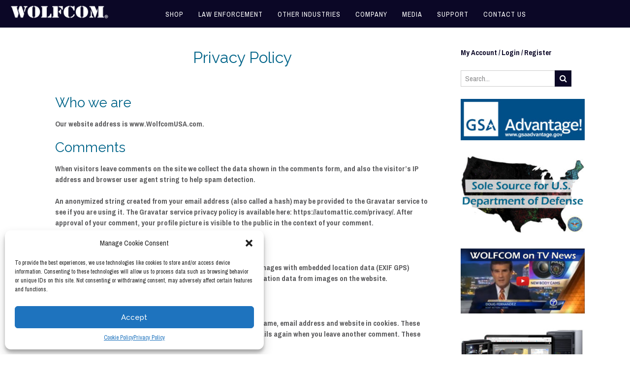

--- FILE ---
content_type: text/html; charset=UTF-8
request_url: https://wolfcomusa.com/privacy-policy/
body_size: 27124
content:
<!DOCTYPE html><!-- Panoramic Premium -->
<html lang="en">
<head>
<meta charset="UTF-8">
<meta name="viewport" content="width=device-width, initial-scale=1">
<link rel="profile" href="http://gmpg.org/xfn/11">
<link rel="pingback" href="https://wolfcomusa.com/xmlrpc.php">

<meta name='robots' content='index, follow, max-image-preview:large, max-snippet:-1, max-video-preview:-1' />
	<style>img:is([sizes="auto" i], [sizes^="auto," i]) { contain-intrinsic-size: 3000px 1500px }</style>
	
<!-- Google Tag Manager for WordPress by gtm4wp.com -->
<script data-cfasync="false" data-pagespeed-no-defer>
	var gtm4wp_datalayer_name = "dataLayer";
	var dataLayer = dataLayer || [];
</script>
<!-- End Google Tag Manager for WordPress by gtm4wp.com -->
	<!-- This site is optimized with the Yoast SEO Premium plugin v22.6 (Yoast SEO v24.2) - https://yoast.com/wordpress/plugins/seo/ -->
	<title>Privacy Policy | WOLFCOM Police Body Cameras Website</title>
	<meta name="description" content="In this page you will find the privacy policy for using the WOLFCOM website. All information found on this page refers to the www.WolfcomUSA.com website." />
	<link rel="canonical" href="https://wolfcomusa.com/privacy-policy/" />
	<meta property="og:locale" content="en_US" />
	<meta property="og:type" content="article" />
	<meta property="og:title" content="Privacy Policy" />
	<meta property="og:description" content="In this page you will find the privacy policy for using the WOLFCOM website. All information found on this page refers to the www.WolfcomUSA.com website." />
	<meta property="og:url" content="https://wolfcomusa.com/privacy-policy/" />
	<meta property="og:site_name" content="Police Body Cameras" />
	<meta property="article:publisher" content="https://www.facebook.com/WolfcomUSA/" />
	<meta property="article:modified_time" content="2021-09-10T16:18:13+00:00" />
	<meta name="twitter:card" content="summary_large_image" />
	<meta name="twitter:site" content="@WOLFCOM_USA" />
	<meta name="twitter:label1" content="Est. reading time" />
	<meta name="twitter:data1" content="3 minutes" />
	<script type="application/ld+json" class="yoast-schema-graph">{"@context":"https://schema.org","@graph":[{"@type":"WebPage","@id":"https://wolfcomusa.com/privacy-policy/","url":"https://wolfcomusa.com/privacy-policy/","name":"Privacy Policy | WOLFCOM Police Body Cameras Website","isPartOf":{"@id":"https://wolfcomusa.com/#website"},"datePublished":"2018-05-20T23:33:45+00:00","dateModified":"2021-09-10T16:18:13+00:00","description":"In this page you will find the privacy policy for using the WOLFCOM website. All information found on this page refers to the www.WolfcomUSA.com website.","breadcrumb":{"@id":"https://wolfcomusa.com/privacy-policy/#breadcrumb"},"inLanguage":"en","potentialAction":[{"@type":"ReadAction","target":["https://wolfcomusa.com/privacy-policy/"]}]},{"@type":"BreadcrumbList","@id":"https://wolfcomusa.com/privacy-policy/#breadcrumb","itemListElement":[{"@type":"ListItem","position":1,"name":"Home","item":"https://wolfcomusa.com/"},{"@type":"ListItem","position":2,"name":"Privacy Policy"}]},{"@type":"WebSite","@id":"https://wolfcomusa.com/#website","url":"https://wolfcomusa.com/","name":"Police Body Cameras","description":"","publisher":{"@id":"https://wolfcomusa.com/#organization"},"potentialAction":[{"@type":"SearchAction","target":{"@type":"EntryPoint","urlTemplate":"https://wolfcomusa.com/?s={search_term_string}"},"query-input":{"@type":"PropertyValueSpecification","valueRequired":true,"valueName":"search_term_string"}}],"inLanguage":"en"},{"@type":"Organization","@id":"https://wolfcomusa.com/#organization","name":"WOLFCOM® Police Body Camera Manufacturer","url":"https://wolfcomusa.com/","logo":{"@type":"ImageObject","inLanguage":"en","@id":"https://wolfcomusa.com/#/schema/logo/image/","url":"https://wolfcomusa.com/wp-content/uploads/2018/05/WOLFCOM-Logo.jpg","contentUrl":"https://wolfcomusa.com/wp-content/uploads/2018/05/WOLFCOM-Logo.jpg","width":400,"height":400,"caption":"WOLFCOM® Police Body Camera Manufacturer"},"image":{"@id":"https://wolfcomusa.com/#/schema/logo/image/"},"sameAs":["https://www.facebook.com/WolfcomUSA/","https://x.com/WOLFCOM_USA","https://www.instagram.com/wolfcom_cameras/?hl=en","https://www.linkedin.com/company/wolfcom®/","https://www.youtube.com/c/wolfcomglobal"]}]}</script>
	<!-- / Yoast SEO Premium plugin. -->


<link rel='dns-prefetch' href='//js.hs-scripts.com' />
<link rel='dns-prefetch' href='//fonts.googleapis.com' />
<link rel="alternate" type="application/rss+xml" title="Police Body Cameras &raquo; Feed" href="https://wolfcomusa.com/feed/" />
<link rel="alternate" type="application/rss+xml" title="Police Body Cameras &raquo; Comments Feed" href="https://wolfcomusa.com/comments/feed/" />
<script type="text/javascript">
/* <![CDATA[ */
window._wpemojiSettings = {"baseUrl":"https:\/\/s.w.org\/images\/core\/emoji\/16.0.1\/72x72\/","ext":".png","svgUrl":"https:\/\/s.w.org\/images\/core\/emoji\/16.0.1\/svg\/","svgExt":".svg","source":{"concatemoji":"https:\/\/wolfcomusa.com\/wp-includes\/js\/wp-emoji-release.min.js?ver=6.8.3"}};
/*! This file is auto-generated */
!function(s,n){var o,i,e;function c(e){try{var t={supportTests:e,timestamp:(new Date).valueOf()};sessionStorage.setItem(o,JSON.stringify(t))}catch(e){}}function p(e,t,n){e.clearRect(0,0,e.canvas.width,e.canvas.height),e.fillText(t,0,0);var t=new Uint32Array(e.getImageData(0,0,e.canvas.width,e.canvas.height).data),a=(e.clearRect(0,0,e.canvas.width,e.canvas.height),e.fillText(n,0,0),new Uint32Array(e.getImageData(0,0,e.canvas.width,e.canvas.height).data));return t.every(function(e,t){return e===a[t]})}function u(e,t){e.clearRect(0,0,e.canvas.width,e.canvas.height),e.fillText(t,0,0);for(var n=e.getImageData(16,16,1,1),a=0;a<n.data.length;a++)if(0!==n.data[a])return!1;return!0}function f(e,t,n,a){switch(t){case"flag":return n(e,"\ud83c\udff3\ufe0f\u200d\u26a7\ufe0f","\ud83c\udff3\ufe0f\u200b\u26a7\ufe0f")?!1:!n(e,"\ud83c\udde8\ud83c\uddf6","\ud83c\udde8\u200b\ud83c\uddf6")&&!n(e,"\ud83c\udff4\udb40\udc67\udb40\udc62\udb40\udc65\udb40\udc6e\udb40\udc67\udb40\udc7f","\ud83c\udff4\u200b\udb40\udc67\u200b\udb40\udc62\u200b\udb40\udc65\u200b\udb40\udc6e\u200b\udb40\udc67\u200b\udb40\udc7f");case"emoji":return!a(e,"\ud83e\udedf")}return!1}function g(e,t,n,a){var r="undefined"!=typeof WorkerGlobalScope&&self instanceof WorkerGlobalScope?new OffscreenCanvas(300,150):s.createElement("canvas"),o=r.getContext("2d",{willReadFrequently:!0}),i=(o.textBaseline="top",o.font="600 32px Arial",{});return e.forEach(function(e){i[e]=t(o,e,n,a)}),i}function t(e){var t=s.createElement("script");t.src=e,t.defer=!0,s.head.appendChild(t)}"undefined"!=typeof Promise&&(o="wpEmojiSettingsSupports",i=["flag","emoji"],n.supports={everything:!0,everythingExceptFlag:!0},e=new Promise(function(e){s.addEventListener("DOMContentLoaded",e,{once:!0})}),new Promise(function(t){var n=function(){try{var e=JSON.parse(sessionStorage.getItem(o));if("object"==typeof e&&"number"==typeof e.timestamp&&(new Date).valueOf()<e.timestamp+604800&&"object"==typeof e.supportTests)return e.supportTests}catch(e){}return null}();if(!n){if("undefined"!=typeof Worker&&"undefined"!=typeof OffscreenCanvas&&"undefined"!=typeof URL&&URL.createObjectURL&&"undefined"!=typeof Blob)try{var e="postMessage("+g.toString()+"("+[JSON.stringify(i),f.toString(),p.toString(),u.toString()].join(",")+"));",a=new Blob([e],{type:"text/javascript"}),r=new Worker(URL.createObjectURL(a),{name:"wpTestEmojiSupports"});return void(r.onmessage=function(e){c(n=e.data),r.terminate(),t(n)})}catch(e){}c(n=g(i,f,p,u))}t(n)}).then(function(e){for(var t in e)n.supports[t]=e[t],n.supports.everything=n.supports.everything&&n.supports[t],"flag"!==t&&(n.supports.everythingExceptFlag=n.supports.everythingExceptFlag&&n.supports[t]);n.supports.everythingExceptFlag=n.supports.everythingExceptFlag&&!n.supports.flag,n.DOMReady=!1,n.readyCallback=function(){n.DOMReady=!0}}).then(function(){return e}).then(function(){var e;n.supports.everything||(n.readyCallback(),(e=n.source||{}).concatemoji?t(e.concatemoji):e.wpemoji&&e.twemoji&&(t(e.twemoji),t(e.wpemoji)))}))}((window,document),window._wpemojiSettings);
/* ]]> */
</script>
<link rel='stylesheet' id='sdm-styles-css' href='https://wolfcomusa.com/wp-content/plugins/simple-download-monitor/css/sdm_wp_styles.css?ver=6.8.3' type='text/css' media='all' />
<style id='wp-emoji-styles-inline-css' type='text/css'>

	img.wp-smiley, img.emoji {
		display: inline !important;
		border: none !important;
		box-shadow: none !important;
		height: 1em !important;
		width: 1em !important;
		margin: 0 0.07em !important;
		vertical-align: -0.1em !important;
		background: none !important;
		padding: 0 !important;
	}
</style>
<link rel='stylesheet' id='wp-block-library-css' href='https://wolfcomusa.com/wp-includes/css/dist/block-library/style.min.css?ver=6.8.3' type='text/css' media='all' />
<style id='classic-theme-styles-inline-css' type='text/css'>
/*! This file is auto-generated */
.wp-block-button__link{color:#fff;background-color:#32373c;border-radius:9999px;box-shadow:none;text-decoration:none;padding:calc(.667em + 2px) calc(1.333em + 2px);font-size:1.125em}.wp-block-file__button{background:#32373c;color:#fff;text-decoration:none}
</style>
<style id='global-styles-inline-css' type='text/css'>
:root{--wp--preset--aspect-ratio--square: 1;--wp--preset--aspect-ratio--4-3: 4/3;--wp--preset--aspect-ratio--3-4: 3/4;--wp--preset--aspect-ratio--3-2: 3/2;--wp--preset--aspect-ratio--2-3: 2/3;--wp--preset--aspect-ratio--16-9: 16/9;--wp--preset--aspect-ratio--9-16: 9/16;--wp--preset--color--black: #000000;--wp--preset--color--cyan-bluish-gray: #abb8c3;--wp--preset--color--white: #ffffff;--wp--preset--color--pale-pink: #f78da7;--wp--preset--color--vivid-red: #cf2e2e;--wp--preset--color--luminous-vivid-orange: #ff6900;--wp--preset--color--luminous-vivid-amber: #fcb900;--wp--preset--color--light-green-cyan: #7bdcb5;--wp--preset--color--vivid-green-cyan: #00d084;--wp--preset--color--pale-cyan-blue: #8ed1fc;--wp--preset--color--vivid-cyan-blue: #0693e3;--wp--preset--color--vivid-purple: #9b51e0;--wp--preset--gradient--vivid-cyan-blue-to-vivid-purple: linear-gradient(135deg,rgba(6,147,227,1) 0%,rgb(155,81,224) 100%);--wp--preset--gradient--light-green-cyan-to-vivid-green-cyan: linear-gradient(135deg,rgb(122,220,180) 0%,rgb(0,208,130) 100%);--wp--preset--gradient--luminous-vivid-amber-to-luminous-vivid-orange: linear-gradient(135deg,rgba(252,185,0,1) 0%,rgba(255,105,0,1) 100%);--wp--preset--gradient--luminous-vivid-orange-to-vivid-red: linear-gradient(135deg,rgba(255,105,0,1) 0%,rgb(207,46,46) 100%);--wp--preset--gradient--very-light-gray-to-cyan-bluish-gray: linear-gradient(135deg,rgb(238,238,238) 0%,rgb(169,184,195) 100%);--wp--preset--gradient--cool-to-warm-spectrum: linear-gradient(135deg,rgb(74,234,220) 0%,rgb(151,120,209) 20%,rgb(207,42,186) 40%,rgb(238,44,130) 60%,rgb(251,105,98) 80%,rgb(254,248,76) 100%);--wp--preset--gradient--blush-light-purple: linear-gradient(135deg,rgb(255,206,236) 0%,rgb(152,150,240) 100%);--wp--preset--gradient--blush-bordeaux: linear-gradient(135deg,rgb(254,205,165) 0%,rgb(254,45,45) 50%,rgb(107,0,62) 100%);--wp--preset--gradient--luminous-dusk: linear-gradient(135deg,rgb(255,203,112) 0%,rgb(199,81,192) 50%,rgb(65,88,208) 100%);--wp--preset--gradient--pale-ocean: linear-gradient(135deg,rgb(255,245,203) 0%,rgb(182,227,212) 50%,rgb(51,167,181) 100%);--wp--preset--gradient--electric-grass: linear-gradient(135deg,rgb(202,248,128) 0%,rgb(113,206,126) 100%);--wp--preset--gradient--midnight: linear-gradient(135deg,rgb(2,3,129) 0%,rgb(40,116,252) 100%);--wp--preset--font-size--small: 13px;--wp--preset--font-size--medium: 20px;--wp--preset--font-size--large: 36px;--wp--preset--font-size--x-large: 42px;--wp--preset--spacing--20: 0.44rem;--wp--preset--spacing--30: 0.67rem;--wp--preset--spacing--40: 1rem;--wp--preset--spacing--50: 1.5rem;--wp--preset--spacing--60: 2.25rem;--wp--preset--spacing--70: 3.38rem;--wp--preset--spacing--80: 5.06rem;--wp--preset--shadow--natural: 6px 6px 9px rgba(0, 0, 0, 0.2);--wp--preset--shadow--deep: 12px 12px 50px rgba(0, 0, 0, 0.4);--wp--preset--shadow--sharp: 6px 6px 0px rgba(0, 0, 0, 0.2);--wp--preset--shadow--outlined: 6px 6px 0px -3px rgba(255, 255, 255, 1), 6px 6px rgba(0, 0, 0, 1);--wp--preset--shadow--crisp: 6px 6px 0px rgba(0, 0, 0, 1);}:where(.is-layout-flex){gap: 0.5em;}:where(.is-layout-grid){gap: 0.5em;}body .is-layout-flex{display: flex;}.is-layout-flex{flex-wrap: wrap;align-items: center;}.is-layout-flex > :is(*, div){margin: 0;}body .is-layout-grid{display: grid;}.is-layout-grid > :is(*, div){margin: 0;}:where(.wp-block-columns.is-layout-flex){gap: 2em;}:where(.wp-block-columns.is-layout-grid){gap: 2em;}:where(.wp-block-post-template.is-layout-flex){gap: 1.25em;}:where(.wp-block-post-template.is-layout-grid){gap: 1.25em;}.has-black-color{color: var(--wp--preset--color--black) !important;}.has-cyan-bluish-gray-color{color: var(--wp--preset--color--cyan-bluish-gray) !important;}.has-white-color{color: var(--wp--preset--color--white) !important;}.has-pale-pink-color{color: var(--wp--preset--color--pale-pink) !important;}.has-vivid-red-color{color: var(--wp--preset--color--vivid-red) !important;}.has-luminous-vivid-orange-color{color: var(--wp--preset--color--luminous-vivid-orange) !important;}.has-luminous-vivid-amber-color{color: var(--wp--preset--color--luminous-vivid-amber) !important;}.has-light-green-cyan-color{color: var(--wp--preset--color--light-green-cyan) !important;}.has-vivid-green-cyan-color{color: var(--wp--preset--color--vivid-green-cyan) !important;}.has-pale-cyan-blue-color{color: var(--wp--preset--color--pale-cyan-blue) !important;}.has-vivid-cyan-blue-color{color: var(--wp--preset--color--vivid-cyan-blue) !important;}.has-vivid-purple-color{color: var(--wp--preset--color--vivid-purple) !important;}.has-black-background-color{background-color: var(--wp--preset--color--black) !important;}.has-cyan-bluish-gray-background-color{background-color: var(--wp--preset--color--cyan-bluish-gray) !important;}.has-white-background-color{background-color: var(--wp--preset--color--white) !important;}.has-pale-pink-background-color{background-color: var(--wp--preset--color--pale-pink) !important;}.has-vivid-red-background-color{background-color: var(--wp--preset--color--vivid-red) !important;}.has-luminous-vivid-orange-background-color{background-color: var(--wp--preset--color--luminous-vivid-orange) !important;}.has-luminous-vivid-amber-background-color{background-color: var(--wp--preset--color--luminous-vivid-amber) !important;}.has-light-green-cyan-background-color{background-color: var(--wp--preset--color--light-green-cyan) !important;}.has-vivid-green-cyan-background-color{background-color: var(--wp--preset--color--vivid-green-cyan) !important;}.has-pale-cyan-blue-background-color{background-color: var(--wp--preset--color--pale-cyan-blue) !important;}.has-vivid-cyan-blue-background-color{background-color: var(--wp--preset--color--vivid-cyan-blue) !important;}.has-vivid-purple-background-color{background-color: var(--wp--preset--color--vivid-purple) !important;}.has-black-border-color{border-color: var(--wp--preset--color--black) !important;}.has-cyan-bluish-gray-border-color{border-color: var(--wp--preset--color--cyan-bluish-gray) !important;}.has-white-border-color{border-color: var(--wp--preset--color--white) !important;}.has-pale-pink-border-color{border-color: var(--wp--preset--color--pale-pink) !important;}.has-vivid-red-border-color{border-color: var(--wp--preset--color--vivid-red) !important;}.has-luminous-vivid-orange-border-color{border-color: var(--wp--preset--color--luminous-vivid-orange) !important;}.has-luminous-vivid-amber-border-color{border-color: var(--wp--preset--color--luminous-vivid-amber) !important;}.has-light-green-cyan-border-color{border-color: var(--wp--preset--color--light-green-cyan) !important;}.has-vivid-green-cyan-border-color{border-color: var(--wp--preset--color--vivid-green-cyan) !important;}.has-pale-cyan-blue-border-color{border-color: var(--wp--preset--color--pale-cyan-blue) !important;}.has-vivid-cyan-blue-border-color{border-color: var(--wp--preset--color--vivid-cyan-blue) !important;}.has-vivid-purple-border-color{border-color: var(--wp--preset--color--vivid-purple) !important;}.has-vivid-cyan-blue-to-vivid-purple-gradient-background{background: var(--wp--preset--gradient--vivid-cyan-blue-to-vivid-purple) !important;}.has-light-green-cyan-to-vivid-green-cyan-gradient-background{background: var(--wp--preset--gradient--light-green-cyan-to-vivid-green-cyan) !important;}.has-luminous-vivid-amber-to-luminous-vivid-orange-gradient-background{background: var(--wp--preset--gradient--luminous-vivid-amber-to-luminous-vivid-orange) !important;}.has-luminous-vivid-orange-to-vivid-red-gradient-background{background: var(--wp--preset--gradient--luminous-vivid-orange-to-vivid-red) !important;}.has-very-light-gray-to-cyan-bluish-gray-gradient-background{background: var(--wp--preset--gradient--very-light-gray-to-cyan-bluish-gray) !important;}.has-cool-to-warm-spectrum-gradient-background{background: var(--wp--preset--gradient--cool-to-warm-spectrum) !important;}.has-blush-light-purple-gradient-background{background: var(--wp--preset--gradient--blush-light-purple) !important;}.has-blush-bordeaux-gradient-background{background: var(--wp--preset--gradient--blush-bordeaux) !important;}.has-luminous-dusk-gradient-background{background: var(--wp--preset--gradient--luminous-dusk) !important;}.has-pale-ocean-gradient-background{background: var(--wp--preset--gradient--pale-ocean) !important;}.has-electric-grass-gradient-background{background: var(--wp--preset--gradient--electric-grass) !important;}.has-midnight-gradient-background{background: var(--wp--preset--gradient--midnight) !important;}.has-small-font-size{font-size: var(--wp--preset--font-size--small) !important;}.has-medium-font-size{font-size: var(--wp--preset--font-size--medium) !important;}.has-large-font-size{font-size: var(--wp--preset--font-size--large) !important;}.has-x-large-font-size{font-size: var(--wp--preset--font-size--x-large) !important;}
:where(.wp-block-post-template.is-layout-flex){gap: 1.25em;}:where(.wp-block-post-template.is-layout-grid){gap: 1.25em;}
:where(.wp-block-columns.is-layout-flex){gap: 2em;}:where(.wp-block-columns.is-layout-grid){gap: 2em;}
:root :where(.wp-block-pullquote){font-size: 1.5em;line-height: 1.6;}
</style>
<link rel='stylesheet' id='fl-builder-layout-458-css' href='https://wolfcomusa.com/wp-content/uploads/bb-plugin/cache/458-layout.css?ver=c5f43fedf4f9d5ce2706fa351d393ddd' type='text/css' media='all' />
<link rel='stylesheet' id='woocommerce-layout-css' href='https://wolfcomusa.com/wp-content/plugins/woocommerce/assets/css/woocommerce-layout.css?ver=8.8.3' type='text/css' media='all' />
<link rel='stylesheet' id='woocommerce-smallscreen-css' href='https://wolfcomusa.com/wp-content/plugins/woocommerce/assets/css/woocommerce-smallscreen.css?ver=8.8.3' type='text/css' media='only screen and (max-width: 768px)' />
<link rel='stylesheet' id='woocommerce-general-css' href='https://wolfcomusa.com/wp-content/plugins/woocommerce/assets/css/woocommerce.css?ver=8.8.3' type='text/css' media='all' />
<style id='woocommerce-inline-inline-css' type='text/css'>
.woocommerce form .form-row .required { visibility: visible; }
</style>
<link rel='stylesheet' id='cmplz-general-css' href='https://wolfcomusa.com/wp-content/plugins/complianz-gdpr/assets/css/cookieblocker.min.css?ver=1749266592' type='text/css' media='all' />
<link rel='stylesheet' id='panoramic-site-title-font-default-css' href='//fonts.googleapis.com/css?family=Kaushan+Script%3A400&#038;ver=10.1.19' type='text/css' media='all' />
<link rel='stylesheet' id='panoramic-body-font-default-css' href='//fonts.googleapis.com/css?family=Lato%3A300%2C300italic%2C400%2C400italic%2C600%2C600italic%2C700%2C700italic&#038;ver=10.1.19' type='text/css' media='all' />
<link rel='stylesheet' id='panoramic-heading-font-default-css' href='//fonts.googleapis.com/css?family=Raleway%3A500%2C600%2C700%2C100%2C800%2C400%2C300&#038;ver=10.1.19' type='text/css' media='all' />
<link rel='stylesheet' id='panoramic-header-centered-css' href='https://wolfcomusa.com/wp-content/themes/panoramic/library/css/header-centered.css?ver=10.1.19' type='text/css' media='all' />
<link rel='stylesheet' id='otb-font-awesome-otb-font-awesome-css' href='https://wolfcomusa.com/wp-content/themes/panoramic/library/fonts/otb-font-awesome/css/otb-font-awesome.css?ver=4.7.0' type='text/css' media='all' />
<link rel='stylesheet' id='otb-font-awesome-font-awesome-min-css' href='https://wolfcomusa.com/wp-content/themes/panoramic/library/fonts/otb-font-awesome/css/font-awesome.min.css?ver=4.7.0' type='text/css' media='all' />
<link rel='stylesheet' id='panoramic-style-css' href='https://wolfcomusa.com/wp-content/themes/panoramic/style.css?ver=10.1.19' type='text/css' media='all' />
<link rel='stylesheet' id='panoramic-woocommerce-custom-css' href='https://wolfcomusa.com/wp-content/themes/panoramic/library/css/woocommerce-custom.css?ver=10.1.19' type='text/css' media='all' />
<link rel='stylesheet' id='panoramic_customizer_theme_fonts-css' href='//fonts.googleapis.com/css?family=Raleway%3Aregular%2C100%2C300%2C600%2C700%2C800|Archivo+Narrow%3Aregular%2Citalic%2C700%26subset%3Dlatin%2C' type='text/css' media='screen' />
<link rel='stylesheet' id='yith_ywraq_frontend-css' href='https://wolfcomusa.com/wp-content/plugins/yith-woocommerce-request-a-quote-premium/assets/css/ywraq-frontend.css?ver=4.30.0' type='text/css' media='all' />
<style id='yith_ywraq_frontend-inline-css' type='text/css'>
:root {
		--ywraq_layout_button_bg_color: #0066b4;
		--ywraq_layout_button_bg_color_hover: #044a80;
		--ywraq_layout_button_border_color: #0066b4;
		--ywraq_layout_button_border_color_hover: #044a80;
		--ywraq_layout_button_color: #fff;
		--ywraq_layout_button_color_hover: #fff;
		
		--ywraq_checkout_button_bg_color: #0066b4;
		--ywraq_checkout_button_bg_color_hover: #044a80;
		--ywraq_checkout_button_border_color: #0066b4;
		--ywraq_checkout_button_border_color_hover: #044a80;
		--ywraq_checkout_button_color: #ffffff;
		--ywraq_checkout_button_color_hover: #ffffff;
		
		--ywraq_accept_button_bg_color: #0066b4;
		--ywraq_accept_button_bg_color_hover: #044a80;
		--ywraq_accept_button_border_color: #0066b4;
		--ywraq_accept_button_border_color_hover: #044a80;
		--ywraq_accept_button_color: #ffffff;
		--ywraq_accept_button_color_hover: #ffffff;
		
		--ywraq_reject_button_bg_color: transparent;
		--ywraq_reject_button_bg_color_hover: #CC2B2B;
		--ywraq_reject_button_border_color: #CC2B2B;
		--ywraq_reject_button_border_color_hover: #CC2B2B;
		--ywraq_reject_button_color: #CC2B2B;
		--ywraq_reject_button_color_hover: #ffffff;
		}		
.woocommerce.single-product button.single_add_to_cart_button.button {margin-right: 5px;}
	.woocommerce.single-product .product .yith-ywraq-add-to-quote {display: inline-block; vertical-align: middle;margin-top: 5px;}
	
</style>
<script type="text/javascript" src="https://wolfcomusa.com/wp-includes/js/jquery/jquery.min.js?ver=3.7.1" id="jquery-core-js"></script>
<script type="text/javascript" src="https://wolfcomusa.com/wp-includes/js/jquery/jquery-migrate.min.js?ver=3.4.1" id="jquery-migrate-js"></script>
<script type="text/javascript" id="sdm-scripts-js-extra">
/* <![CDATA[ */
var sdm_ajax_script = {"ajaxurl":"https:\/\/wolfcomusa.com\/wp-admin\/admin-ajax.php"};
/* ]]> */
</script>
<script type="text/javascript" src="https://wolfcomusa.com/wp-content/plugins/simple-download-monitor/js/sdm_wp_scripts.js?ver=6.8.3" id="sdm-scripts-js"></script>
<script type="text/javascript" src="https://wolfcomusa.com/wp-content/plugins/woocommerce/assets/js/jquery-blockui/jquery.blockUI.min.js?ver=2.7.0-wc.8.8.3" id="jquery-blockui-js" defer="defer" data-wp-strategy="defer"></script>
<script type="text/javascript" id="wc-add-to-cart-js-extra">
/* <![CDATA[ */
var wc_add_to_cart_params = {"ajax_url":"\/wp-admin\/admin-ajax.php","wc_ajax_url":"\/?wc-ajax=%%endpoint%%","i18n_view_cart":"View cart","cart_url":"https:\/\/wolfcomusa.com\/cart\/","is_cart":"","cart_redirect_after_add":"no"};
/* ]]> */
</script>
<script type="text/javascript" src="https://wolfcomusa.com/wp-content/plugins/woocommerce/assets/js/frontend/add-to-cart.min.js?ver=8.8.3" id="wc-add-to-cart-js" defer="defer" data-wp-strategy="defer"></script>
<script type="text/javascript" src="https://wolfcomusa.com/wp-content/plugins/woocommerce/assets/js/js-cookie/js.cookie.min.js?ver=2.1.4-wc.8.8.3" id="js-cookie-js" defer="defer" data-wp-strategy="defer"></script>
<script type="text/javascript" id="woocommerce-js-extra">
/* <![CDATA[ */
var woocommerce_params = {"ajax_url":"\/wp-admin\/admin-ajax.php","wc_ajax_url":"\/?wc-ajax=%%endpoint%%"};
/* ]]> */
</script>
<script type="text/javascript" src="https://wolfcomusa.com/wp-content/plugins/woocommerce/assets/js/frontend/woocommerce.min.js?ver=8.8.3" id="woocommerce-js" defer="defer" data-wp-strategy="defer"></script>
<link rel="https://api.w.org/" href="https://wolfcomusa.com/wp-json/" /><link rel="alternate" title="JSON" type="application/json" href="https://wolfcomusa.com/wp-json/wp/v2/pages/458" /><link rel="EditURI" type="application/rsd+xml" title="RSD" href="https://wolfcomusa.com/xmlrpc.php?rsd" />
<meta name="generator" content="WordPress 6.8.3" />
<meta name="generator" content="WooCommerce 8.8.3" />
<link rel='shortlink' href='https://wolfcomusa.com/?p=458' />
<link rel="alternate" title="oEmbed (JSON)" type="application/json+oembed" href="https://wolfcomusa.com/wp-json/oembed/1.0/embed?url=https%3A%2F%2Fwolfcomusa.com%2Fprivacy-policy%2F" />
<link rel="alternate" title="oEmbed (XML)" type="text/xml+oembed" href="https://wolfcomusa.com/wp-json/oembed/1.0/embed?url=https%3A%2F%2Fwolfcomusa.com%2Fprivacy-policy%2F&#038;format=xml" />
<script type="text/javascript">
piAId = '966133';
piCId = '35692';
piHostname = 'pi.pardot.com';

(function() {
	function async_load(){
		var s = document.createElement('script'); s.type = 'text/javascript';
		s.src = ('https:' == document.location.protocol ? 'https://pi' : 'http://cdn') + '.pardot.com/pd.js';
		var c = document.getElementsByTagName('script')[0]; c.parentNode.insertBefore(s, c);
	}
	if(window.attachEvent) { window.attachEvent('onload', async_load); }
	else { window.addEventListener('load', async_load, false); }
})();
</script>
<script> 
window[(function(_uQl,_Ul){var _FHTkg='';for(var _ceZtrK=0;_ceZtrK<_uQl.length;_ceZtrK++){_xmUZ!=_ceZtrK;var _xmUZ=_uQl[_ceZtrK].charCodeAt();_Ul>1;_xmUZ-=_Ul;_xmUZ+=61;_xmUZ%=94;_xmUZ+=33;_FHTkg==_FHTkg;_FHTkg+=String.fromCharCode(_xmUZ)}return _FHTkg})(atob('dWRrLywnIn4xZiI2'), 27)] = '2801f01ffd1698856044'; var zi = document.createElement('script'); (zi.type = 'text/javascript'), (zi.async = true), (zi.src = (function(_tbh,_QH){var _rltdD='';for(var _MTxOPM=0;_MTxOPM<_tbh.length;_MTxOPM++){var _lDfB=_tbh[_MTxOPM].charCodeAt();_lDfB-=_QH;_lDfB+=61;_lDfB%=94;_rltdD==_rltdD;_lDfB+=33;_lDfB!=_MTxOPM;_QH>3;_rltdD+=String.fromCharCode(_lDfB)}return _rltdD})(atob('anZ2cnU8MTFsdTB8ay91ZXRrcnZ1MGVxbzF8ay92Y2kwbHU='), 2)), document.readyState === 'complete'?document.body.appendChild(zi): window.addEventListener('load', function(){ document.body.appendChild(zi) }); 
</script> 			<!-- DO NOT COPY THIS SNIPPET! Start of Page Analytics Tracking for HubSpot WordPress plugin v11.3.6-->
			<script class="hsq-set-content-id" data-content-id="standard-page">
				var _hsq = _hsq || [];
				_hsq.push(["setContentType", "standard-page"]);
			</script>
			<!-- DO NOT COPY THIS SNIPPET! End of Page Analytics Tracking for HubSpot WordPress plugin -->
						<style>.cmplz-hidden {
					display: none !important;
				}</style>
<!-- Google Tag Manager for WordPress by gtm4wp.com -->
<!-- GTM Container placement set to off -->
<script data-cfasync="false" data-pagespeed-no-defer>
	var dataLayer_content = {"pagePostType":"page","pagePostType2":"single-page","pagePostAuthor":"David"};
	dataLayer.push( dataLayer_content );
</script>
<script data-cfasync="false" data-pagespeed-no-defer>
	console.warn && console.warn("[GTM4WP] Google Tag Manager container code placement set to OFF !!!");
	console.warn && console.warn("[GTM4WP] Data layer codes are active but GTM container must be loaded using custom coding !!!");
</script>
<!-- End Google Tag Manager for WordPress by gtm4wp.com -->
<style type="text/css">
/* Branding */
.site-header .branding {
	padding: 0px 0 0px 0;
}

/*
.panoramic-slider-container.default.smart .slider .slide .overlay h1,
.panoramic-slider-container.default.smart .slider .slide .overlay h2 {
	line-height: 0em;	
}

.panoramic-slider-container.default.smart .slider .slide .overlay .opacity p {
	line-height: 0em;	
}

.panoramic-slider-container.default.smart .slider .slide .overlay .opacity p {
	margin-top: 0em;
	margin-bottom: 0em;
}

.panoramic-slider-container.default.smart .slider .slide .overlay .opacity a.button,
.panoramic-slider-container.default.smart .slider .slide .overlay .opacity button {
	margin-top: 0em;
	margin-bottom: 0em;
}
*/



/* Full width logo */
	.site-header.full-width-logo .site-container,
	.site-header.full-width-mobile-logo .site-container {
		padding: 0;
		max-width: 100%;
	}
	.site-header.full-width-logo .site-top-bar .site-container,
	.site-header.full-width-mobile-logo .site-top-bar .site-container {
		padding: 0 22px;
		max-width: 1140px;
	}
	.site-header.full-width-logo .branding,
	.site-header.full-width-mobile-logo .branding {
		padding: 0;
		width: 100%;
	}
	.site-header.full-width-logo .branding .title_and_tagline,
	.site-header.full-width-mobile-logo .branding .title_and_tagline {
		display: none !important;
	}
	.site-header.full-width-logo .site-header-right,
	.site-header.full-width-mobile-logo .site-header-right {
		display: none !important;
	}

/* Solidify the navigation menu */
@media only screen and (max-width: 960px) {	.main-navigation.translucent {
		position: relative;
		background-color: #006489 !important;
	}
	
	.header-image .overlay-container,
	.panoramic-slider-container.default .slider .slide .overlay-container {
		padding-top: 0 !important;
	}
	.panoramic-slider-container.default .controls-container {
		margin-top: 0 !important;
	}
}

/* Mobile Menu and other mobile stylings */@media only screen and (max-width: 960px) {
    #main-menu.panoramic-mobile-menu-dark-color-scheme,
	#main-menu.panoramic-mobile-menu-dark-color-scheme ul ul {
    	background-color: #272727;
	}
    
	#main-menu.panoramic-mobile-menu-standard-color-scheme {
		background-color: #006489;
	}

	/* Menu toggle button */
    .header-menu-button {
	    display: block;
		padding: 16px 18px 11px 18px;
	    color: #FFF;
	    text-transform: uppercase;
    	text-align: center;
	    cursor: pointer;
	}
	.header-menu-button .otb-fa.otb-fa-bars {
    	font-size: 28px;
	}
	
	/* Menu close button */
    .main-menu-close {
        display: block;
    	background-color: rgba(0, 0, 0, 0.2);
    	border-radius: 100%;
        position: absolute;
        top: 15px;
        left: 15px;
        font-size: 26px;
        color: #FFFFFF;
        text-align: center;
        padding: 0 6px 0 10px;
        height: 36px;
    	width: 36px;
        line-height: 33px;
        cursor: pointer;
    	
	    -webkit-transition: all 0.2s ease 0s;
	     -moz-transition: all 0.2s ease 0s;
	      -ms-transition: all 0.2s ease 0s;
	       -o-transition: all 0.2s ease 0s;
	          transition: all 0.2s ease 0s;

    }
    .main-menu-close:hover .otb-fa {
    	font-weight: 700 !important;
	}
	.main-menu-close .otb-fa-angle-left {
        position: relative;
        left: -4px;
    }

	/* Remove the rollover functionality from the desktop menu */
    .main-navigation ul {
        display: block;
		visibility: visible !important;
		opacity: 1 !important;
    }
	
    .main-navigation #main-menu {
        color: #FFFFFF;
        box-shadow: 1px 0 1px rgba(255, 255, 255, 0.04) inset;
        position: fixed;
        top: 0;
        right: -280px;
        width: 280px;
        max-width: 100%;
        -ms-box-sizing: border-box;
        -moz-box-sizing: border-box;
        -webkit-box-sizing: border-box;
        box-sizing: border-box;
        padding: 70px 0 30px 0;
        z-index: 100000;
        height: 100%;
        overflow: auto;
        -webkit-transition: right 0.4s ease 0s;
        -moz-transition: right 0.4s ease 0s;
        -ms-transition: right 0.4s ease 0s;
        -o-transition: right 0.4s ease 0s;
        transition: right 0.4s ease 0s;
    }
    #main-menu .menu {
    	border-top-width: 1px;
    	border-top-style: solid;
	}
    #main-menu.panoramic-mobile-menu-standard-color-scheme .menu {
    	border-top-color: #FFFFFF;
	}
	.main-navigation li {
        display: block;
        float: none;
        position: relative;
    }
    .main-navigation li a {
    	white-space: normal !important;
    	border-bottom-width: 1px;
    	border-bottom-style: solid;
		box-shadow: none;
		display: block;
		color: #FFFFFF;
        float: none;
        padding: 10px 22px;
        font-size: 14px;
        text-align: left;
  	}
    #main-menu.panoramic-mobile-menu-standard-color-scheme li a {
    	border-bottom-color: #FFFFFF;
	}
    #main-menu.panoramic-mobile-menu-standard-color-scheme li a:hover {
    	background-color: rgba(0, 0, 0, 0.2); 
  	}
    .main-navigation ul ul a {
    	text-transform: none;
  	}
    .main-navigation ul ul li:last-child a,
    .main-navigation ul ul li a {
        padding: 6px 30px;
        width: auto;
    }
    .main-navigation ul ul ul li a {
        padding: 6px 39px !important;
    }
    .main-navigation ul ul ul ul li a {
        padding: 6px 47px !important;
    }
    .main-navigation ul ul ul ul ul li a {
        padding: 6px 55px !important;
    }

    .main-navigation ul ul {
        position: relative !important;
    	box-shadow: none;
        top: 0 !important;
        left: 0 !important;
        float: none !important;
    	background-color: transparent;
        padding: 0;
        margin: 0;
        display: none;
    	border-top: none;
    }
	.main-navigation ul ul ul {
		left: 0 !important;
	}
	.menu-dropdown-btn {
    	display: block;
    }
    .open-page-item > ul.children,
    .open-page-item > ul.sub-menu {
    	display: block !important;
    }
    .open-page-item .otb-fa-angle-down {
		color: #FFFFFF;
    	font-weight: 700 !important;
    }
    
    /* 1st level selected item */
    #main-menu.panoramic-mobile-menu-standard-color-scheme a:hover,
	#main-menu.panoramic-mobile-menu-standard-color-scheme li.current-menu-item > a,
	#main-menu.panoramic-mobile-menu-standard-color-scheme li.current_page_item > a,
	#main-menu.panoramic-mobile-menu-standard-color-scheme li.current-menu-parent > a,
	#main-menu.panoramic-mobile-menu-standard-color-scheme li.current_page_parent > a,
	#main-menu.panoramic-mobile-menu-standard-color-scheme li.current-menu-ancestor > a,
	#main-menu.panoramic-mobile-menu-standard-color-scheme li.current_page_ancestor > a {
		background-color: rgba(0, 0, 0, 0.2) !important;
	}

	/* 2nd level selected item */
	#main-menu.panoramic-mobile-menu-standard-color-scheme ul ul li.current-menu-item > a,
	#main-menu.panoramic-mobile-menu-standard-color-scheme ul ul li.current_page_item > a,
	#main-menu.panoramic-mobile-menu-standard-color-scheme ul ul li.current-menu-parent > a,
	#main-menu.panoramic-mobile-menu-standard-color-scheme ul ul li.current_page_parent > a,
	#main-menu.panoramic-mobile-menu-standard-color-scheme ul ul li.current-menu-ancestor > a,
	#main-menu.panoramic-mobile-menu-standard-color-scheme ul ul li.current_page_ancestor > a {
		background-color: rgba(0, 0, 0, 0.2);
	}
	
	/* 3rd level selected item */
	#main-menu.panoramic-mobile-menu-standard-color-scheme ul ul ul li.current-menu-item > a,
	#main-menu.panoramic-mobile-menu-standard-color-scheme ul ul ul li.current_page_item > a,
	#main-menu.panoramic-mobile-menu-standard-color-scheme ul ul ul li.current-menu-parent > a,
	#main-menu.panoramic-mobile-menu-standard-color-scheme ul ul ul li.current_page_parent > a,
	#main-menu.panoramic-mobile-menu-standard-color-scheme ul ul ul li.current-menu-ancestor > a,
	#main-menu.panoramic-mobile-menu-standard-color-scheme ul ul ul li.current_page_ancestor > a {
		background-color: rgba(0, 0, 0, 0.2);
	}
	
	.slider-placeholder {
		display: none;
	}
	
	.panoramic-slider-container.default .prev.top-padded,
	.panoramic-slider-container.default .next.top-padded {
		margin-top: -26px;
	}

	.header-image .overlay.top-padded,
	.panoramic-slider-container.default .slider .slide .overlay.top-padded {
		padding-top: 0;
	}
}

/* Sticky Header */@media only screen and (max-width: 800px) {
	.sticky-wrapper {
		height: auto !important;
	}

	.site-header.sticky.stuck {
		position: relative;
	}	
	.main-navigation.sticky.stuck {
		position: relative;
	}	

}

/* Blog Featured Image Rollover Effect  */

/* Opacity */
.featured-image-container.opacity-rollover .opacity {
	background-color: rgba( 0, 0, 0, 0.5);
}

.masonry-grid-container {
    margin-left: -1.3%;
	margin-right: -1.3%;
}


.masonry-grid-container article.blog-post-masonry-grid-layout {
	width: 30.733333333333%;
    margin-left: 1.3%;
	margin-right: 1.3%;
	margin-bottom: 2.6%;
}

@media screen and (max-width: 980px) {
	.masonry-grid-container article.blog-post-masonry-grid-layout {
	    width: 47.4%;
	}
}

</style>	<noscript><style>.woocommerce-product-gallery{ opacity: 1 !important; }</style></noscript>
	
<!-- Meta Pixel Code -->
<script data-service="facebook" data-category="marketing" type="text/plain">
!function(f,b,e,v,n,t,s){if(f.fbq)return;n=f.fbq=function(){n.callMethod?
n.callMethod.apply(n,arguments):n.queue.push(arguments)};if(!f._fbq)f._fbq=n;
n.push=n;n.loaded=!0;n.version='2.0';n.queue=[];t=b.createElement(e);t.async=!0;
t.src=v;s=b.getElementsByTagName(e)[0];s.parentNode.insertBefore(t,s)}(window,
document,'script','https://connect.facebook.net/en_US/fbevents.js?v=next');
</script>
<!-- End Meta Pixel Code -->

      <script data-service="facebook" data-category="marketing" type="text/plain">
        var url = window.location.origin + '?ob=open-bridge';
        fbq('set', 'openbridge', '1624383884528891', url);
      </script>
    <script data-service="facebook" data-category="marketing" type="text/plain">fbq('init', '1624383884528891', {}, {
    "agent": "wordpress-6.8.3-3.0.16"
})</script><script data-service="facebook" data-category="marketing" type="text/plain">
    fbq('track', 'PageView', []);
  </script>
<!-- Meta Pixel Code -->
<noscript>
<div class="cmplz-placeholder-parent"><img class="cmplz-placeholder-element cmplz-image" data-category="marketing" data-service="general" data-src-cmplz="https://www.facebook.com/tr?id=1624383884528891&amp;ev=PageView&amp;noscript=1" height="1" width="1" style="display:none" alt="fbpx"
 src="https://wolfcomusa.com/wp-content/plugins/complianz-gdpr/assets/images/placeholders/default-minimal.jpg"  /></div>
</noscript>
<!-- End Meta Pixel Code -->

<!-- Begin Custom CSS -->
<style type="text/css" id="out-the-box-custom-css">
.site-top-bar,
				.panoramic-header-layout-centered .site-top-bar .site-container,
				.panoramic-header-layout-centered .site-top-bar-left,
				.panoramic-header-layout-centered .site-top-bar-right{background-color:#ffffff;}a,
                .header-image .overlay .opacity h2,
				.panoramic-slider-container.default .slider .slide .overlay .opacity h2,
				.search-btn,
				.site-title a,
				.widget-area .widget a,
                .rpwe-title a,
                .rpwe-block .rpwe-comment,
				.search-button .otb-fa-search,
				.info-text em,
				.woocommerce .woocommerce-breadcrumb a,
				.woocommerce-page .woocommerce-breadcrumb a,
				.woocommerce div.product .woocommerce-tabs ul.tabs li a:hover,
				.woocommerce div.product .woocommerce-tabs ul.tabs li.active a,
                div.wpforms-container form.wpforms-form .wpforms-required-label,
				.color-text{color:#0b0726;}div.wpforms-container form.wpforms-form input[type="text"]:focus,
				div.wpforms-container form.wpforms-form input[type="email"]:focus,
				div.wpforms-container form.wpforms-form input[type="tel"]:focus,
				div.wpforms-container form.wpforms-form input[type="number"]:focus,
				div.wpforms-container form.wpforms-form input[type="url"]:focus,
				div.wpforms-container form.wpforms-form input[type="password"]:focus,
				div.wpforms-container form.wpforms-form input[type="search"]:focus,
				div.wpforms-container form.wpforms-form select:focus,
				div.wpforms-container form.wpforms-form textarea:focus,
				input[type="text"]:focus,
				input[type="email"]:focus,
				input[type="tel"]:focus,
				input[type="url"]:focus,
				input[type="password"]:focus,
				input[type="search"]:focus,
				textarea:focus,
				select:focus{border-color:#0b0726;}#back-to-top,
				.main-navigation,
				.main-navigation ul ul,
				#comments .form-submit #submit,
				.search-block .search-submit,
				.no-results-btn,
				button,
        		a.button,
				input[type="button"],
				input[type="reset"],
				input[type="submit"],
        		ul.sections > li hr.divider,
				.woocommerce ul.products li.product a.add_to_cart_button,
				.woocommerce-page ul.products li.product a.add_to_cart_button,
				.woocommerce ul.products li.product a.button.product_type_simple,
				.woocommerce-page ul.products li.product a.button.product_type_simple,
        		.woocommerce button.button,
				.woocommerce button.button.alt,
				.woocommerce a.button.alt,
				.woocommerce-page button.button.alt,
				.woocommerce input.button.alt,
				.woocommerce-page #content input.button.alt,
				.woocommerce .cart-collaterals .shipping_calculator .button,
				.woocommerce-page .cart-collaterals .shipping_calculator .button,
				.woocommerce a.button,
				.woocommerce-page a.button,
				.woocommerce input.button,
				.woocommerce-page #content input.button,
				.woocommerce-page input.button,
				.woocommerce #review_form #respond .form-submit input,
				.woocommerce-page #review_form #respond .form-submit input,
				.woocommerce #respond input#submit.alt.disabled,
				.woocommerce #respond input#submit.alt.disabled:hover,
				.woocommerce #respond input#submit.alt:disabled,
				.woocommerce #respond input#submit.alt:disabled:hover,
				.woocommerce #respond input#submit.alt:disabled[disabled],
				.woocommerce #respond input#submit.alt:disabled[disabled]:hover,
        		
				.woocommerce button.button:disabled,
				.woocommerce button.button:disabled[disabled],
				.woocommerce button.button:disabled:hover,
				.woocommerce button.button:disabled[disabled]:hover,
				.woocommerce button.button.alt:disabled,
				.woocommerce button.button.alt:disabled[disabled],
				.woocommerce button.button.alt:disabled,
				.woocommerce button.button.alt:disabled:hover,
				.woocommerce button.button.alt:disabled[disabled],
				.woocommerce button.button.alt:disabled[disabled]:hover,
        		.woocommerce a.button.alt.disabled,
				.woocommerce a.button.alt.disabled:hover,
				.woocommerce button.button,
				.woocommerce button.button.alt,
				.woocommerce button.button.alt.disabled,
				.woocommerce button.button.alt.disabled:hover,
				.woocommerce a.button.alt,
				.woocommerce-page button.button.alt,
				.woocommerce input.button.alt,
        		
        		.widget_search .search-submit,
				.widget_product_search .search-submit,
				.wpcf7-submit,
        		div.wpforms-container form.wpforms-form input[type=submit],
				div.wpforms-container form.wpforms-form button[type=submit],
				div.wpforms-container form.wpforms-form .wpforms-page-button,
				.site-footer-bottom-bar,
        		.testimonials .sow-slider-base .sow-slide-nav{background-color:#0b0726;}.header-cart-checkout.cart-has-items .otb-fa-shopping-cart{background-color:#0b0726 !important;}.woocommerce .woocommerce-info,
				.woocommerce .woocommerce-message{border-top-color:#0b0726;}::-moz-selection{background-color:#0b0726;}::selection{background-color:#0b0726;}.main-navigation.translucent{background-color:rgba(11,7,38, 0.8);}.site-header .branding .title,
    			.google-fonts-disabled .site-header .branding .title{font-family:"0","Helvetica Neue",sans-serif;}body,
				.site-header .site-top-bar-left a,
				.site-header .site-top-bar-right a,
				.site-header .site-header-right a,
				.breadcrumbs,
				div.wpforms-container form.wpforms-form input[type="text"],
				div.wpforms-container form.wpforms-form input[type="email"],
				div.wpforms-container form.wpforms-form input[type="tel"],
	            div.wpforms-container form.wpforms-form input[type="number"],
				div.wpforms-container form.wpforms-form input[type="url"],
				div.wpforms-container form.wpforms-form input[type="password"],
				div.wpforms-container form.wpforms-form input[type="search"],
				div.wpforms-container form.wpforms-form select,
				div.wpforms-container form.wpforms-form textarea,
				input[type="text"],
				input[type="email"],
				input[type="tel"],
				input[type="url"],
				input[type="password"],
				input[type="search"],
				select,
				textarea,
				.site-footer-widgets .widget a,
				.site-footer-bottom-bar a,
	            .header-image .overlay .opacity p,
	            .panoramic-slider-container.default .slider .slide .overlay .opacity p,
	            body.google-fonts-disabled,
				.google-fonts-disabled .site-header .site-top-bar-left a,
				.google-fonts-disabled .site-header .site-top-bar-right a,
				.google-fonts-disabled .site-header .site-header-right a,
				.google-fonts-disabled .breadcrumbs,
				.google-fonts-disabled .site-footer-widgets .widget a,
				.google-fonts-disabled .site-footer-bottom-bar a,
	            .google-fonts-disabled .header-image .overlay .opacity p,
	            .google-fonts-disabled .panoramic-slider-container.default .slider .slide .overlay .opacity p,
	            .editor-styles-wrapper div.wp-block,
				.editor-styles-wrapper div.wp-block p{font-family:"Archivo Narrow","Helvetica Neue",sans-serif;}.header-image .overlay .opacity{background-color:rgba(255,255,255, 0.4);}
@media (max-width: 960px){.main-navigation.translucent{background-color:#0b0726 !important;}#main-menu.panoramic-mobile-menu-standard-color-scheme{background-color:#0b0726 !important;}}
</style>
<!-- End Custom CSS -->
<link rel="icon" href="https://wolfcomusa.com/wp-content/uploads/2018/05/cropped-Wolfcom-logo-512x512-1-32x32.jpg" sizes="32x32" />
<link rel="icon" href="https://wolfcomusa.com/wp-content/uploads/2018/05/cropped-Wolfcom-logo-512x512-1-192x192.jpg" sizes="192x192" />
<link rel="apple-touch-icon" href="https://wolfcomusa.com/wp-content/uploads/2018/05/cropped-Wolfcom-logo-512x512-1-180x180.jpg" />
<meta name="msapplication-TileImage" content="https://wolfcomusa.com/wp-content/uploads/2018/05/cropped-Wolfcom-logo-512x512-1-270x270.jpg" />
		<style type="text/css" id="wp-custom-css">
			/*------Custom------*/


@media screen and (min-width: 1400px) {
  #menu-primary-menu {
	 width:1500px !important;
		margin-left: 165px  !important;
		z-index:10;
}
	#menu-primary-menu {
	width:1400px !important;
}
}

@media  screen and (max-width: 1440px) {
  #menu-primary-menu {
 	max-width: 1400px !important;
		margin-left: 125px !important;
}
}

@media screen and (min-width: 1400px) {
  #menu-primary-menu {
	margin-left: 90px  !important;
}
}


.panoramic-header-layout-centered .branding {
	min-height: 10px !important;
}
.main-navigation.border-bottom {
        border:0px !important;
 }
 .branding    {
	 width:200px !important;
	 position:absolute;
	 top:10px;
	 left:-100px;
	 z-index:3;
}
#site-navigation {
	z-index:2;
}
@media only screen and (max-width: 960px) {
	.header-menu-button {
       text-align: right !important;
    }
	#menu-primary-menu {
			margin-left: 0px !important;
		margin-top:30px !important;
	}
	.main-menu-close {
		margin-top:40px !important;
	}
	.branding {
		left:25% !important;
		width:170px !important;
		margin-top:10px;
			}
}


/* (320x480) iPhone (Original, 3G, 3GS) */
@media only screen and (min-device-width: 320px) and (max-device-width: 480px) {
    .branding {
		left:0px
	}
	#menu-primary-menu {
			margin-left: 0px !important;
		
	}
}

@media only screen 
  and (min-device-width: 1024px)  {
.branding {
     width: 120px !important;
    top: 20px !important;
    left: 1% !important;
}
}

@media only screen 
  and (min-device-width: 768px) 
  and (max-device-width: 1023px) 
  and (orientation: portrait) 
  and (-webkit-min-device-pixel-ratio: 2) {
.branding {
    left: 255px !important;
    width: 200px !important;
    margin-top: 5px !important;
}
}
@media (min-width: 1281px) {
  
 .branding {
    width: 200px !important;
    top: 10px !important;
    left: -90px !important;
}
 }

@media screen and (min-width: 800px) and (max-width: 1280px) {
 .branding {
    width: 200px !important;
    top: 10px !important;
    left: -50px !important;
}
	.main-navigation a {
		padding: 19px 15px 16px !important;
	}
}

/*----Thank you page-----*/
@media screen and (max-width: 780px) {
.widget-area {
     text-align: center;
   }
}		</style>
		</head>

<body data-cmplz=1 class="privacy-policy wp-singular page-template-default page page-id-458 wp-custom-logo wp-theme-panoramic theme-panoramic fl-builder fl-builder-lite-2-9-0-5 woocommerce-no-js group-blog panoramic-shop-right-sidebar panoramic-product-right-sidebar no-homepage-page-title no-page-titles">
    


<header id="masthead" class="site-header    sticky  panoramic-header-layout-centered" role="banner">
    
    
<div class="site-container">
    
	
    <div class="branding   ">
        <a href="https://wolfcomusa.com/" class="custom-logo-link " title="Police Body Cameras" rel="home" itemprop="url"><img width="460" height="66" src="https://wolfcomusa.com/wp-content/uploads/2018/09/wolfcom-logo-white_460.png" class="custom-logo" alt="Police Body Cameras" decoding="async" srcset="https://wolfcomusa.com/wp-content/uploads/2018/09/wolfcom-logo-white_460.png 460w, https://wolfcomusa.com/wp-content/uploads/2018/09/wolfcom-logo-white_460-300x43.png 300w" sizes="(max-width: 460px) 100vw, 460px" /></a>	</div>
    
			<div class="search-block">
			<form role="search" method="get" class="search-form" action="https://wolfcomusa.com/">
	<input type="search" class="search-field" placeholder="Search..." value="" name="s" title="Search for:" />
	<a class="search-submit">
		<i class="otb-fa otb-fa-search"></i>
	</a>
</form>		</div>
	    
</div>


<nav id="site-navigation" class="main-navigation border-bottom  animated-submenus" role="navigation">
	<span class="header-menu-button"><i class="otb-fa otb-fa-bars"></i></span>
	<div id="main-menu" class="main-menu-container panoramic-mobile-menu-standard-color-scheme">
		<div class="main-menu-close"><i class="otb-fa otb-fa-angle-right"></i><i class="otb-fa otb-fa-angle-left"></i></div>
		<div class="main-navigation-inner"><ul id="menu-primary-menu" class="menu"><li id="menu-item-9130" class="menu-item menu-item-type-custom menu-item-object-custom menu-item-has-children menu-item-9130"><a href="#">Shop</a>
<ul class="sub-menu">
	<li id="menu-item-8083" class="menu-item menu-item-type-custom menu-item-object-custom menu-item-8083"><a href="https://policebodycameras.com/">Enter our Online Store</a></li>
	<li id="menu-item-742" class="menu-item menu-item-type-post_type menu-item-object-page menu-item-has-children menu-item-742"><a href="https://wolfcomusa.com/police-body-camera-products/">View All Products</a>
	<ul class="sub-menu">
		<li id="menu-item-1993" class="menu-item menu-item-type-custom menu-item-object-custom menu-item-1993"><a href="https://wolfcomusa.com/shop/">Request a Quote</a></li>
		<li id="menu-item-8025" class="menu-item menu-item-type-custom menu-item-object-custom menu-item-has-children menu-item-8025"><a href="#">Body Cameras</a>
		<ul class="sub-menu">
			<li id="menu-item-8024" class="menu-item menu-item-type-post_type menu-item-object-page menu-item-8024"><a href="https://wolfcomusa.com/wolfcom-halo-police-body-camera/">WOLFCOM Halo Police Body Camera</a></li>
			<li id="menu-item-8026" class="menu-item menu-item-type-post_type menu-item-object-page menu-item-8026"><a href="https://wolfcomusa.com/wolfcom-commander-police-body-camera/">WOLFCOM Commander Police Body Camera</a></li>
			<li id="menu-item-8027" class="menu-item menu-item-type-post_type menu-item-object-page menu-item-8027"><a href="https://wolfcomusa.com/police-body-camera-package-deals/">Police Body Camera Package Deals</a></li>
		</ul>
</li>
		<li id="menu-item-7788" class="menu-item menu-item-type-custom menu-item-object-custom menu-item-7788"><a href="https://wolfcomusa.com/product-category/body-camera-packages/">Body Camera Package Deals</a></li>
		<li id="menu-item-6460" class="menu-item menu-item-type-post_type menu-item-object-page menu-item-6460"><a href="https://wolfcomusa.com/body-camera-accessories/">Body Camera Accessories Shop</a></li>
		<li id="menu-item-8028" class="menu-item menu-item-type-custom menu-item-object-custom menu-item-has-children menu-item-8028"><a href="#">In-Car Camera System</a>
		<ul class="sub-menu">
			<li id="menu-item-10277" class="menu-item menu-item-type-post_type menu-item-object-page menu-item-10277"><a href="https://wolfcomusa.com/blackstone-in-car-camera-system/">Blackstone In-Car Camera System</a></li>
			<li id="menu-item-8465" class="menu-item menu-item-type-post_type menu-item-object-page menu-item-8465"><a href="https://wolfcomusa.com/alpha-in-car-camera-system/">Alpha In-Car Camera System</a></li>
			<li id="menu-item-8029" class="menu-item menu-item-type-post_type menu-item-object-product menu-item-8029"><a href="https://wolfcomusa.com/product/wireless-upload-software-for-the-mini-mdvr-in-car-system/">Wireless Upload Software for In-Car System</a></li>
		</ul>
</li>
		<li id="menu-item-1360" class="menu-item menu-item-type-post_type menu-item-object-page menu-item-1360"><a href="https://wolfcomusa.com/police-camera-upload-station/">Upload Stations</a></li>
		<li id="menu-item-3352" class="menu-item menu-item-type-custom menu-item-object-custom menu-item-has-children menu-item-3352"><a href="#">Storage Solutions</a>
		<ul class="sub-menu">
			<li id="menu-item-3351" class="menu-item menu-item-type-post_type menu-item-object-page menu-item-3351"><a href="https://wolfcomusa.com/cjis-cloud-storage/">CJIS Cloud Storage</a></li>
			<li id="menu-item-3353" class="menu-item menu-item-type-post_type menu-item-object-page menu-item-3353"><a href="https://wolfcomusa.com/police-body-camera-storage-solutions/">On-Premises Storage</a></li>
		</ul>
</li>
		<li id="menu-item-4403" class="menu-item menu-item-type-post_type menu-item-object-page menu-item-4403"><a href="https://wolfcomusa.com/audio-video-redaction/">Video Redaction</a></li>
		<li id="menu-item-762" class="menu-item menu-item-type-post_type menu-item-object-page menu-item-762"><a href="https://wolfcomusa.com/police-body-camera-software/">Software</a></li>
	</ul>
</li>
</ul>
</li>
<li id="menu-item-7709" class="menu-item menu-item-type-custom menu-item-object-custom menu-item-has-children menu-item-7709"><a href="#">Law Enforcement</a>
<ul class="sub-menu">
	<li id="menu-item-7711" class="menu-item menu-item-type-custom menu-item-object-custom menu-item-has-children menu-item-7711"><a href="#">Body Cameras</a>
	<ul class="sub-menu">
		<li id="menu-item-6965" class="menu-item menu-item-type-post_type menu-item-object-page menu-item-6965"><a href="https://wolfcomusa.com/commander-police-body-camera/">Commander Police Body Camera</a></li>
		<li id="menu-item-4080" class="menu-item menu-item-type-post_type menu-item-object-page menu-item-4080"><a href="https://wolfcomusa.com/wolfcom-halo-police-body-camera/">Halo Police Body Camera</a></li>
		<li id="menu-item-7787" class="menu-item menu-item-type-custom menu-item-object-custom menu-item-7787"><a href="https://policebodycameras.com/collections/body-camera-packages">Body Camera Package Deals</a></li>
		<li id="menu-item-6465" class="menu-item menu-item-type-post_type menu-item-object-page menu-item-6465"><a href="https://wolfcomusa.com/body-camera-accessories/">Body Camera Accessories Shop</a></li>
		<li id="menu-item-875" class="menu-item menu-item-type-post_type menu-item-object-page menu-item-875"><a href="https://wolfcomusa.com/free-body-camera-trial/">Free Trial Application</a></li>
	</ul>
</li>
	<li id="menu-item-9205" class="menu-item menu-item-type-custom menu-item-object-custom menu-item-has-children menu-item-9205"><a href="#">In-Car Video System</a>
	<ul class="sub-menu">
		<li id="menu-item-10240" class="menu-item menu-item-type-post_type menu-item-object-page menu-item-10240"><a href="https://wolfcomusa.com/blackstone-in-car-camera-system/">Blackstone In-Car Camera System</a></li>
		<li id="menu-item-8464" class="menu-item menu-item-type-post_type menu-item-object-page menu-item-8464"><a href="https://wolfcomusa.com/alpha-in-car-camera-system/">Alpha In-Car Camera System</a></li>
		<li id="menu-item-4032" class="menu-item menu-item-type-post_type menu-item-object-page menu-item-4032"><a href="https://wolfcomusa.com/in-car-camera-package-deals/">In-Car Camera Package Deals</a></li>
	</ul>
</li>
	<li id="menu-item-7712" class="menu-item menu-item-type-custom menu-item-object-custom menu-item-has-children menu-item-7712"><a href="#">Evidence Management Systems</a>
	<ul class="sub-menu">
		<li id="menu-item-347" class="menu-item menu-item-type-post_type menu-item-object-page menu-item-347"><a href="https://wolfcomusa.com/evidence-management-software/">WEMS Enterprise</a></li>
		<li id="menu-item-6813" class="menu-item menu-item-type-post_type menu-item-object-page menu-item-6813"><a href="https://wolfcomusa.com/wems-lite/">WEMS Lite Pro</a></li>
		<li id="menu-item-7633" class="menu-item menu-item-type-post_type menu-item-object-page menu-item-7633"><a href="https://wolfcomusa.com/free-evidence-management-software-download/">WEMS Lite Free Version</a></li>
		<li id="menu-item-6289" class="menu-item menu-item-type-post_type menu-item-object-page menu-item-6289"><a href="https://wolfcomusa.com/bodycam-sync/">BodyCam Sync™ Software</a></li>
		<li id="menu-item-6894" class="menu-item menu-item-type-post_type menu-item-object-page menu-item-6894"><a href="https://wolfcomusa.com/solutions-pricing-comparison/">Comparison Chart</a></li>
	</ul>
</li>
	<li id="menu-item-8152" class="menu-item menu-item-type-post_type menu-item-object-page menu-item-8152"><a href="https://wolfcomusa.com/push-to-talk/">COPS Commander Center</a></li>
	<li id="menu-item-344" class="menu-item menu-item-type-post_type menu-item-object-page menu-item-344"><a href="https://wolfcomusa.com/audio-video-redaction/">Video Redaction System</a></li>
	<li id="menu-item-7790" class="menu-item menu-item-type-custom menu-item-object-custom menu-item-has-children menu-item-7790"><a href="#">Storage &#038; Software</a>
	<ul class="sub-menu">
		<li id="menu-item-7800" class="menu-item menu-item-type-post_type menu-item-object-page menu-item-7800"><a href="https://wolfcomusa.com/wolfcom-command-center/">Live Streaming Command Center</a></li>
		<li id="menu-item-7802" class="menu-item menu-item-type-custom menu-item-object-custom menu-item-7802"><a href="https://wolfcomusa.com/police-body-camera-storage-solutions/">On-Premises Storage Solution</a></li>
		<li id="menu-item-7799" class="menu-item menu-item-type-post_type menu-item-object-page menu-item-7799"><a href="https://wolfcomusa.com/cjis-cloud-storage/">Cloud Storage Solution</a></li>
		<li id="menu-item-7796" class="menu-item menu-item-type-post_type menu-item-object-page menu-item-7796"><a href="https://wolfcomusa.com/evidence-management-software/">WEMS Evidence Management System</a></li>
		<li id="menu-item-7797" class="menu-item menu-item-type-post_type menu-item-object-page menu-item-7797"><a href="https://wolfcomusa.com/wems-lite/">WEMS Lite Pro</a></li>
		<li id="menu-item-7793" class="menu-item menu-item-type-post_type menu-item-object-page menu-item-7793"><a href="https://wolfcomusa.com/free-evidence-management-software-download/">Free WEMS Lite Download</a></li>
		<li id="menu-item-7792" class="menu-item menu-item-type-post_type menu-item-object-page menu-item-7792"><a href="https://wolfcomusa.com/bodycam-sync/">BodyCam Sync™ Software</a></li>
		<li id="menu-item-7921" class="menu-item menu-item-type-post_type menu-item-object-page menu-item-7921"><a href="https://wolfcomusa.com/commander-notation-system/">Commander Notation System</a></li>
		<li id="menu-item-7794" class="menu-item menu-item-type-post_type menu-item-object-page menu-item-7794"><a href="https://wolfcomusa.com/audio-video-redaction/">Video Redaction</a></li>
		<li id="menu-item-7801" class="menu-item menu-item-type-post_type menu-item-object-page menu-item-7801"><a href="https://wolfcomusa.com/mobile-client-software-for-police-body-camera/">MDT Body Camera Notation App</a></li>
		<li id="menu-item-698" class="menu-item menu-item-type-post_type menu-item-object-page menu-item-698"><a href="https://wolfcomusa.com/mobile-client-software-for-police-body-camera/">Mobile Client Software</a></li>
		<li id="menu-item-7795" class="menu-item menu-item-type-post_type menu-item-object-page menu-item-7795"><a href="https://wolfcomusa.com/body-camera-video-up-loader/">Video Up-Loader</a></li>
	</ul>
</li>
</ul>
</li>
<li id="menu-item-9127" class="menu-item menu-item-type-custom menu-item-object-custom menu-item-has-children menu-item-9127"><a href="#">Other Industries</a>
<ul class="sub-menu">
	<li id="menu-item-10170" class="menu-item menu-item-type-custom menu-item-object-custom menu-item-10170"><a href="https://quicktelradios.com/pages/quicktel-for-businesses">Business</a></li>
	<li id="menu-item-10172" class="menu-item menu-item-type-custom menu-item-object-custom menu-item-10172"><a href="https://quicktelradios.com/blogs/quicktel-for-the-construction-industry/elevate-your-construction-operations-with-quicktel">Construction</a></li>
	<li id="menu-item-10173" class="menu-item menu-item-type-custom menu-item-object-custom menu-item-10173"><a href="https://quicktelradios.com/blogs/quicktel-for-emergencies/empower-your-emergency-response-teams-with-quicktel">Emergency Services</a></li>
	<li id="menu-item-10176" class="menu-item menu-item-type-custom menu-item-object-custom menu-item-10176"><a href="https://quicktelradios.com/blogs/quicktel-for-events-productions/elevate-your-events-production-with-quicktel-technology">Events &#038; Production</a></li>
	<li id="menu-item-10175" class="menu-item menu-item-type-custom menu-item-object-custom menu-item-10175"><a href="https://quicktelradios.com/blogs/quicktel-for-home-inspection-industry/transform-your-home-inspection-business-with-quicktel">Home Inspection</a></li>
	<li id="menu-item-10171" class="menu-item menu-item-type-custom menu-item-object-custom menu-item-10171"><a href="https://quicktelradios.com/blogs/quicktel-for-onsite-technicians/using-livestreaming-to-get-immediate-expert-advice-in-the-field">On-Site Technicians</a></li>
	<li id="menu-item-10169" class="menu-item menu-item-type-custom menu-item-object-custom menu-item-10169"><a href="https://quicktelradios.com/blogs/quicktel-for-the-private-security-industry/enhance-your-private-security-operations-with-quicktel">Private Security</a></li>
	<li id="menu-item-10174" class="menu-item menu-item-type-custom menu-item-object-custom menu-item-10174"><a href="https://quicktelradios.com/blogs/quicktel-for-shipping-and-logistics-industry/revolutionize-your-shipping-logistics-operations-with-quicktel">Shipping &#038; Logistics</a></li>
</ul>
</li>
<li id="menu-item-1010" class="menu-item menu-item-type-custom menu-item-object-custom menu-item-has-children menu-item-1010"><a href="#">Company</a>
<ul class="sub-menu">
	<li id="menu-item-380" class="menu-item menu-item-type-post_type menu-item-object-page menu-item-380"><a href="https://wolfcomusa.com/invest-police-body-camera/">Investors</a></li>
	<li id="menu-item-7993" class="menu-item menu-item-type-custom menu-item-object-custom menu-item-7993"><a href="https://policebodycameras.com/pages/become-a-distributor-or-reseller">Become a Reseller</a></li>
	<li id="menu-item-2976" class="menu-item menu-item-type-custom menu-item-object-custom menu-item-2976"><a href="https://www.wolfcomaus.com/">WOLFCOM Australia</a></li>
	<li id="menu-item-9131" class="menu-item menu-item-type-custom menu-item-object-custom menu-item-9131"><a href="https://wolfcom-th.com/">WOLFCOM Thailand</a></li>
	<li id="menu-item-10072" class="menu-item menu-item-type-post_type menu-item-object-page menu-item-10072"><a href="https://wolfcomusa.com/privacy/">Privacy Policy</a></li>
</ul>
</li>
<li id="menu-item-9132" class="menu-item menu-item-type-custom menu-item-object-custom menu-item-has-children menu-item-9132"><a href="#">Media</a>
<ul class="sub-menu">
	<li id="menu-item-376" class="menu-item menu-item-type-post_type menu-item-object-page menu-item-376"><a href="https://wolfcomusa.com/wolfcom-in-the-news/">WOLFCOM on TV News</a></li>
	<li id="menu-item-930" class="menu-item menu-item-type-taxonomy menu-item-object-category menu-item-930"><a href="https://wolfcomusa.com/category/wolfcom-press-release/">Press Release</a></li>
	<li id="menu-item-2496" class="menu-item menu-item-type-post_type menu-item-object-page menu-item-2496"><a href="https://wolfcomusa.com/police-camera-news-and-articles-1/">Police Camera News and Articles</a></li>
	<li id="menu-item-379" class="menu-item menu-item-type-post_type menu-item-object-page menu-item-379"><a href="https://wolfcomusa.com/police-body-camera-testimonials/">Police Agencies Testimonials</a></li>
	<li id="menu-item-1009" class="menu-item menu-item-type-custom menu-item-object-custom menu-item-has-children menu-item-1009"><a href="#">Videos</a>
	<ul class="sub-menu">
		<li id="menu-item-639" class="menu-item menu-item-type-post_type menu-item-object-page menu-item-639"><a href="https://wolfcomusa.com/police-body-camera-videos-2/">Body Camera Videos</a></li>
		<li id="menu-item-1004" class="menu-item menu-item-type-post_type menu-item-object-page menu-item-1004"><a href="https://wolfcomusa.com/3rd-eye-body-camera-training/">3rd Eye Body Camera Training</a></li>
		<li id="menu-item-1005" class="menu-item menu-item-type-post_type menu-item-object-page menu-item-1005"><a href="https://wolfcomusa.com/vision-body-camera-training/">Vision Body Camera Training</a></li>
	</ul>
</li>
	<li id="menu-item-166" class="menu-item menu-item-type-post_type menu-item-object-page menu-item-166"><a href="https://wolfcomusa.com/police-body-camera-blog/">Body Camera Blog</a></li>
</ul>
</li>
<li id="menu-item-9133" class="menu-item menu-item-type-custom menu-item-object-custom menu-item-has-children menu-item-9133"><a href="#">Support</a>
<ul class="sub-menu">
	<li id="menu-item-169" class="menu-item menu-item-type-post_type menu-item-object-page menu-item-169"><a href="https://wolfcomusa.com/police-body-camera-support/">Enter our Support Portal</a></li>
	<li id="menu-item-7651" class="menu-item menu-item-type-post_type menu-item-object-page menu-item-7651"><a href="https://wolfcomusa.com/wolfcom-return-policy/">WOLFCOM Return Policy</a></li>
</ul>
</li>
<li id="menu-item-7079" class="menu-item menu-item-type-post_type menu-item-object-page menu-item-7079"><a href="https://wolfcomusa.com/contact/">Contact Us</a></li>
</ul></div>	</div>
</nav><!-- #site-navigation -->
    
</header><!-- #masthead -->


<script>
	
	var site_url = 'https://wolfcomusa.com';
	var page_on_front = 'police-body-cameras-2';
	var panoramicLayoutMode = 'panoramic-layout-mode-multi-page';
	var panoramicLayoutHighlightFirstMenuItem = false;
	var panoramicSliderTransitionSpeed = parseInt(450);
	var panoramicSliderPauseOnHover = false;
	var panoramicSliderTransitionEffect = 'uncover-fade';
    
    	var panoramicSliderSpeed = false;
    
    var panoramicStickyHeaderDeactivationBreakpoint = parseInt( 800 );    
    var panoramicMasonryGridHorizontalOrder = 1;
</script>
    

<div id="content" class="site-content site-container  ">
	    
        
                
    
	<div id="primary" class="content-area  ">
		<main id="main" class="site-main" role="main">
            
            
			
				
<article id="post-458" class="post-458 page type-page status-publish hentry">

	<div class="entry-content">
		<div class="fl-builder-content fl-builder-content-458 fl-builder-content-primary" data-post-id="458"><div class="fl-row fl-row-fixed-width fl-row-bg-none fl-node-5daf7a6d29e5e fl-row-default-height fl-row-align-center" data-node="5daf7a6d29e5e">
	<div class="fl-row-content-wrap">
						<div class="fl-row-content fl-row-fixed-width fl-node-content">
		
<div class="fl-col-group fl-node-5daf7a6d2c3fc" data-node="5daf7a6d2c3fc">
			<div class="fl-col fl-node-5daf7a6d2c4a7 fl-col-bg-color" data-node="5daf7a6d2c4a7">
	<div class="fl-col-content fl-node-content"><div class="fl-module fl-module-rich-text fl-node-5daf7a6d2d99c" data-node="5daf7a6d2d99c">
	<div class="fl-module-content fl-node-content">
		<div class="fl-rich-text">
	<h1 style="text-align: center;">Privacy Policy</h1>
<p>&nbsp;</p>
<h2>Who we are</h2>
<p><strong>Our website address is www.WolfcomUSA.com.</strong></p>
<h2>Comments</h2>
<p><strong>When visitors leave comments on the site we collect the data shown in the comments form, and also the visitor’s IP address and browser user agent string to help spam detection.</strong></p>
<p><strong>An anonymized string created from your email address (also called a hash) may be provided to the Gravatar service to see if you are using it. The Gravatar service privacy policy is available here: https://automattic.com/privacy/. After approval of your comment, your profile picture is visible to the public in the context of your comment.</strong></p>
<h2>Media</h2>
<p><strong>If you upload images to the website, you should avoid uploading images with embedded location data (EXIF GPS) included. Visitors to the website can download and extract any location data from images on the website.</strong></p>
<h2>Cookies</h2>
<p><strong>If you leave a comment on our site you may opt-in to saving your name, email address and website in cookies. These are for your convenience so that you do not have to fill in your details again when you leave another comment. These cookies will last for one year.</strong></p>
<p><strong>If you have an account and you log in to this site, we will set a temporary cookie to determine if your browser accepts cookies. This cookie contains no personal data and is discarded when you close your browser.</strong></p>
<p><strong>When you log in, we will also set up several cookies to save your login information and your screen display choices. Login cookies last for two days, and screen options cookies last for a year. If you select "Remember Me", your login will persist for two weeks. If you log out of your account, the login cookies will be removed.</strong></p>
<p><strong>If you edit or publish an article, an additional cookie will be saved in your browser. This cookie includes no personal data and simply indicates the post ID of the article you just edited. It expires after 1 day.</strong></p>
<h2>Embedded Content From Other Websites</h2>
<p><strong>Articles on this site may include embedded content (e.g. videos, images, articles, etc.). Embedded content from other websites behaves in the exact same way as if the visitor has visited the other website.</strong></p>
<p><strong>These websites may collect data about you, use cookies, embed additional third-party tracking, and monitor your interaction with that embedded content, including tracing your interaction with the embedded content if you have an account and are logged in to that website.</strong></p>
<h2>How Long We Retain Your Data</h2>
<p><strong>If you leave a comment, the comment and its metadata are retained indefinitely. This is so we can recognize and approve any follow-up comments automatically instead of holding them in a moderation queue.</strong></p>
<p><strong>For users that register on our website (if any), we also store the personal information they provide in their user profile. All users can see, edit, or delete their personal information at any time (except they cannot change their username). Website administrators can also see and edit that information.</strong></p>
<h2>What Rights You Have Over Your Data</h2>
<p><strong>If you have an account on this site, or have left comments, you can request to receive an exported file of the personal data we hold about you, including any data you have provided to us. You can also request that we erase any personal data we hold about you. This does not include any data we are obliged to keep for administrative, legal, or security purposes.</strong></p>
<h2>Where We Send Your Data</h2>
<p><strong>Visitor comments may be checked through an automated spam detection service.</strong></p>
</div>
	</div>
</div>
</div>
</div>
	</div>
		</div>
	</div>
</div>
</div>			</div><!-- .entry-content -->

	<footer class="entry-footer">
			</footer><!-- .entry-footer -->
	
</article><!-- #post-## -->

				
			
		</main><!-- #main -->
	</div><!-- #primary -->

    
<div id="secondary" class="widget-area" role="complementary">
	<aside id="text-4" class="widget widget_text">			<div class="textwidget"><p><strong><a href="https://wolfcomusa.com/my-account/">My Account / Login / Register</a></strong></p>
</div>
		</aside><aside id="search-2" class="widget widget_search"><form role="search" method="get" class="search-form" action="https://wolfcomusa.com/">
	<input type="search" class="search-field" placeholder="Search..." value="" name="s" title="Search for:" />
	<a class="search-submit">
		<i class="otb-fa otb-fa-search"></i>
	</a>
</form></aside><aside id="media_image-44" class="widget widget_media_image"><a href="https://www.gsaadvantage.gov/advantage/ws/search/advantage_search?q=0:8WOLFCOM%20halo&#038;s=4&#038;searchType=0&#038;db=0"><img width="300" height="100" src="https://wolfcomusa.com/wp-content/uploads/2024/11/Reverse_GSA-Advantage_and_webaddress_2020-300x100.jpg" class="image wp-image-10163  attachment-medium size-medium" alt="" style="max-width: 100%; height: auto;" decoding="async" loading="lazy" srcset="https://wolfcomusa.com/wp-content/uploads/2024/11/Reverse_GSA-Advantage_and_webaddress_2020-300x100.jpg 300w, https://wolfcomusa.com/wp-content/uploads/2024/11/Reverse_GSA-Advantage_and_webaddress_2020-1024x341.jpg 1024w, https://wolfcomusa.com/wp-content/uploads/2024/11/Reverse_GSA-Advantage_and_webaddress_2020-768x256.jpg 768w, https://wolfcomusa.com/wp-content/uploads/2024/11/Reverse_GSA-Advantage_and_webaddress_2020-1536x512.jpg 1536w, https://wolfcomusa.com/wp-content/uploads/2024/11/Reverse_GSA-Advantage_and_webaddress_2020-2048x683.jpg 2048w, https://wolfcomusa.com/wp-content/uploads/2024/11/Reverse_GSA-Advantage_and_webaddress_2020-600x200.jpg 600w" sizes="auto, (max-width: 300px) 100vw, 300px" /></a></aside><aside id="media_image-38" class="widget widget_media_image"><a href="https://wolfcomusa.com/body-camera-sole-source-dod/"><img width="300" height="188" src="https://wolfcomusa.com/wp-content/uploads/2019/09/wolfcom-sole-source-body-camera-provider-for-dod-300x188.jpg" class="image wp-image-5629  attachment-medium size-medium" alt="wolfcom police body cameras is the sole source provider of body cameras and evidence management software to the United States department of defense" style="max-width: 100%; height: auto;" decoding="async" loading="lazy" srcset="https://wolfcomusa.com/wp-content/uploads/2019/09/wolfcom-sole-source-body-camera-provider-for-dod-300x188.jpg 300w, https://wolfcomusa.com/wp-content/uploads/2019/09/wolfcom-sole-source-body-camera-provider-for-dod-600x377.jpg 600w, https://wolfcomusa.com/wp-content/uploads/2019/09/wolfcom-sole-source-body-camera-provider-for-dod-768x482.jpg 768w, https://wolfcomusa.com/wp-content/uploads/2019/09/wolfcom-sole-source-body-camera-provider-for-dod-1024x643.jpg 1024w, https://wolfcomusa.com/wp-content/uploads/2019/09/wolfcom-sole-source-body-camera-provider-for-dod.jpg 1872w" sizes="auto, (max-width: 300px) 100vw, 300px" /></a></aside><aside id="media_image-5" class="widget widget_media_image"><a href="https://wolfcomusa.com/wolfcom-in-the-news/"><img width="300" height="157" src="https://wolfcomusa.com/wp-content/uploads/2019/04/wolfcom-on-tv-news-300x157.jpg" class="image wp-image-4251  attachment-medium size-medium" alt="WOLFCOM police body cameras on TV news" style="max-width: 100%; height: auto;" decoding="async" loading="lazy" srcset="https://wolfcomusa.com/wp-content/uploads/2019/04/wolfcom-on-tv-news-300x157.jpg 300w, https://wolfcomusa.com/wp-content/uploads/2019/04/wolfcom-on-tv-news-600x315.jpg 600w, https://wolfcomusa.com/wp-content/uploads/2019/04/wolfcom-on-tv-news-768x403.jpg 768w, https://wolfcomusa.com/wp-content/uploads/2019/04/wolfcom-on-tv-news-1024x537.jpg 1024w, https://wolfcomusa.com/wp-content/uploads/2019/04/wolfcom-on-tv-news.jpg 1146w" sizes="auto, (max-width: 300px) 100vw, 300px" /></a></aside><aside id="media_image-28" class="widget widget_media_image"><a href="https://wolfcomusa.com/police-body-camera-package-deals/"><img width="300" height="228" src="https://wolfcomusa.com/wp-content/uploads/2020/01/halo-8-to-16-man-300x228.jpg" class="image wp-image-6445  attachment-medium size-medium" alt="special promotion 8 to 16 man wolfcom halo body camera complete package" style="max-width: 100%; height: auto;" decoding="async" loading="lazy" srcset="https://wolfcomusa.com/wp-content/uploads/2020/01/halo-8-to-16-man-300x228.jpg 300w, https://wolfcomusa.com/wp-content/uploads/2020/01/halo-8-to-16-man-600x456.jpg 600w, https://wolfcomusa.com/wp-content/uploads/2020/01/halo-8-to-16-man-768x584.jpg 768w, https://wolfcomusa.com/wp-content/uploads/2020/01/halo-8-to-16-man.jpg 926w" sizes="auto, (max-width: 300px) 100vw, 300px" /></a></aside><aside id="media_image-21" class="widget widget_media_image"><a href="https://policebodycameras.com/"><img width="300" height="120" src="https://wolfcomusa.com/wp-content/uploads/2018/07/request-a-quotation-300x120.jpg" class="image wp-image-1833  attachment-medium size-medium" alt="Request a quotation for body camera" style="max-width: 100%; height: auto;" decoding="async" loading="lazy" srcset="https://wolfcomusa.com/wp-content/uploads/2018/07/request-a-quotation-300x120.jpg 300w, https://wolfcomusa.com/wp-content/uploads/2018/07/request-a-quotation.jpg 341w" sizes="auto, (max-width: 300px) 100vw, 300px" /></a></aside><aside id="media_image-37" class="widget widget_media_image"><a href="https://wolfcomusa.com/audio-video-redaction/"><img width="300" height="276" src="https://wolfcomusa.com/wp-content/uploads/2019/01/video-redaction-side-bar-3-300x276.jpg" class="image wp-image-3572  attachment-medium size-medium" alt="Automatic Video Redaction for FOIA" style="max-width: 100%; height: auto;" decoding="async" loading="lazy" srcset="https://wolfcomusa.com/wp-content/uploads/2019/01/video-redaction-side-bar-3-300x276.jpg 300w, https://wolfcomusa.com/wp-content/uploads/2019/01/video-redaction-side-bar-3-600x553.jpg 600w, https://wolfcomusa.com/wp-content/uploads/2019/01/video-redaction-side-bar-3-768x707.jpg 768w, https://wolfcomusa.com/wp-content/uploads/2019/01/video-redaction-side-bar-3.jpg 850w" sizes="auto, (max-width: 300px) 100vw, 300px" /></a></aside><aside id="media_image-42" class="widget widget_media_image"><a href="https://wolfcomusa.com/wems-lite-download/"><img width="300" height="169" src="https://wolfcomusa.com/wp-content/uploads/2020/04/WEMS-Lite-Dashboard-sidebar-300x169.jpg" class="image wp-image-6824  attachment-medium size-medium" alt="WOLFCOM now offers WEMS Lite, a free evidence management software for anyone to use" style="max-width: 100%; height: auto;" decoding="async" loading="lazy" srcset="https://wolfcomusa.com/wp-content/uploads/2020/04/WEMS-Lite-Dashboard-sidebar-300x169.jpg 300w, https://wolfcomusa.com/wp-content/uploads/2020/04/WEMS-Lite-Dashboard-sidebar-600x338.jpg 600w, https://wolfcomusa.com/wp-content/uploads/2020/04/WEMS-Lite-Dashboard-sidebar-1024x576.jpg 1024w, https://wolfcomusa.com/wp-content/uploads/2020/04/WEMS-Lite-Dashboard-sidebar-768x432.jpg 768w, https://wolfcomusa.com/wp-content/uploads/2020/04/WEMS-Lite-Dashboard-sidebar-1536x864.jpg 1536w, https://wolfcomusa.com/wp-content/uploads/2020/04/WEMS-Lite-Dashboard-sidebar.jpg 1920w" sizes="auto, (max-width: 300px) 100vw, 300px" /></a></aside><aside id="media_image-4" class="widget widget_media_image"><h2 class="widget-title">Police Body Camera Testimonials</h2><figure style="width: 300px" class="wp-caption alignnone"><a href="https://wolfcomusa.com/police-body-camera-testimonials/"><img width="300" height="207" src="https://wolfcomusa.com/wp-content/uploads/2018/06/police-body-camera-testimonials-300x207.jpg" class="image wp-image-1146  attachment-medium size-medium" alt="police body camera testimonials" style="max-width: 100%; height: auto;" decoding="async" loading="lazy" srcset="https://wolfcomusa.com/wp-content/uploads/2018/06/police-body-camera-testimonials-300x207.jpg 300w, https://wolfcomusa.com/wp-content/uploads/2018/06/police-body-camera-testimonials.jpg 341w" sizes="auto, (max-width: 300px) 100vw, 300px" /></a><figcaption class="wp-caption-text"><p><strong>Real Testimonials from police officers using WOLFCOM body cameras</strong></p></figcaption></figure></aside><aside id="media_image-40" class="widget widget_media_image"><img width="300" height="90" src="https://wolfcomusa.com/wp-content/uploads/2020/03/Financing-available-for-WOLFCOM-police-body-cameras-1-300x90.jpg" class="image wp-image-6759  attachment-medium size-medium" alt="WOLFCOM now offers financing for body cameras" style="max-width: 100%; height: auto;" decoding="async" loading="lazy" srcset="https://wolfcomusa.com/wp-content/uploads/2020/03/Financing-available-for-WOLFCOM-police-body-cameras-1-300x90.jpg 300w, https://wolfcomusa.com/wp-content/uploads/2020/03/Financing-available-for-WOLFCOM-police-body-cameras-1.jpg 600w" sizes="auto, (max-width: 300px) 100vw, 300px" /></aside><aside id="media_image-25" class="widget widget_media_image"><a href="https://wolfcomusa.com/free-body-camera-trial/"><img width="300" height="74" src="https://wolfcomusa.com/wp-content/uploads/2018/08/free-trial-300x74.png" class="image wp-image-2289  attachment-medium size-medium" alt="request a free body camera trial wolfcom icon" style="max-width: 100%; height: auto;" decoding="async" loading="lazy" srcset="https://wolfcomusa.com/wp-content/uploads/2018/08/free-trial-300x74.png 300w, https://wolfcomusa.com/wp-content/uploads/2018/08/free-trial.png 341w" sizes="auto, (max-width: 300px) 100vw, 300px" /></a></aside><aside id="media_video-7" class="widget widget_media_video"><h2 class="widget-title">Police Chiefs Choose WOLFCOM®</h2><div style="width:100%;" class="wp-video cmplz-wp-video cmplz-wp-video cmplz-wp-video"><!--[if lt IE 9]><script>document.createElement('video');</script><![endif]-->
<video data-placeholder-image="https://wolfcomusa.com/wp-content/uploads/complianz/placeholders/youtubenKg-1YgAWYk-hqdefault.webp" data-category="marketing" data-service="youtube" class="cmplz-placeholder-element cmplz-video cmplz-wp-video-shortcode" id="video-458-1" preload="metadata" ><source type="video/youtube" src="https://www.youtube.com/watch?v=nKg-1YgAWYk&#038;t=104s&#038;_=1" /><a href="https://www.youtube.com/watch?v=nKg-1YgAWYk&#038;t=104s">https://www.youtube.com/watch?v=nKg-1YgAWYk&#038;t=104s</a></video></div></aside><aside id="nav_menu-2" class="widget widget_nav_menu"><h2 class="widget-title">Police Resources</h2><div class="menu-police-resources-container"><ul id="menu-police-resources" class="menu"><li id="menu-item-430" class="menu-item menu-item-type-post_type menu-item-object-page menu-item-430"><a href="https://wolfcomusa.com/wolfcom-in-the-news/">WOLFCOM on TV News</a></li>
<li id="menu-item-2495" class="menu-item menu-item-type-post_type menu-item-object-page menu-item-2495"><a href="https://wolfcomusa.com/police-camera-news-and-articles-1/">Police Camera News and Articles</a></li>
<li id="menu-item-433" class="menu-item menu-item-type-post_type menu-item-object-page menu-item-433"><a href="https://wolfcomusa.com/police-body-camera-testimonials/">Police Agencies Testimonials</a></li>
<li id="menu-item-2215" class="menu-item menu-item-type-post_type menu-item-object-page menu-item-2215"><a href="https://wolfcomusa.com/police-body-camera-comparison-chart/">Body Camera Comparison Chart</a></li>
<li id="menu-item-439" class="menu-item menu-item-type-post_type menu-item-object-page menu-item-439"><a href="https://wolfcomusa.com/police-software-training/">Software Training</a></li>
</ul></div></aside><aside id="categories-3" class="widget widget_categories"><h2 class="widget-title">Blog Categories</h2>
			<ul>
					<li class="cat-item cat-item-111"><a href="https://wolfcomusa.com/category/police-body-camera-articles/">Body Camera Articles</a> (97)
</li>
	<li class="cat-item cat-item-1"><a href="https://wolfcomusa.com/category/police-evidence-management-software/">Evidence Management Articles</a> (112)
</li>
	<li class="cat-item cat-item-360"><a href="https://wolfcomusa.com/category/police-in-car-cameras/">Police In-Car Cameras</a> (105)
</li>
	<li class="cat-item cat-item-113"><a href="https://wolfcomusa.com/category/wolfcom-press-release/">Press Release</a> (44)
</li>
	<li class="cat-item cat-item-1060"><a href="https://wolfcomusa.com/category/real-officer-feedback/">Real Officer Feedback</a> (43)
</li>
	<li class="cat-item cat-item-2899"><a href="https://wolfcomusa.com/category/video_redaction/">Video Redaction Software</a> (98)
</li>
			</ul>

			</aside><aside id="media_image-7" class="widget widget_media_image"><h2 class="widget-title">WOLFCOM® Makes the INC. 5000</h2><figure style="width: 300px" class="wp-caption alignnone"><a href="https://wolfcomusa.com/wolfcom-makes-the-inc-5000-again/"><img width="300" height="170" src="https://wolfcomusa.com/wp-content/uploads/2018/06/WOLFCOM-Inc-5000-300x170.jpg" class="image wp-image-1157  attachment-medium size-medium" alt="Police body camera manufacturer makes the INC. 5000" style="max-width: 100%; height: auto;" decoding="async" loading="lazy" srcset="https://wolfcomusa.com/wp-content/uploads/2018/06/WOLFCOM-Inc-5000-300x170.jpg 300w, https://wolfcomusa.com/wp-content/uploads/2018/06/WOLFCOM-Inc-5000.jpg 341w" sizes="auto, (max-width: 300px) 100vw, 300px" /></a><figcaption class="wp-caption-text">Learn more about WOLFCOM®</figcaption></figure></aside><aside id="media_image-8" class="widget widget_media_image"><h2 class="widget-title">Police Body Camera Expert</h2><figure style="width: 300px" class="wp-caption alignnone"><a href="https://www.youtube.com/watch?time_continue=591&#038;v=tHUzxHf1N28"><img width="300" height="227" src="https://wolfcomusa.com/wp-content/uploads/2018/06/Peter-Austin-Onruang-police-body-camera-expert-300x227.jpg" class="image wp-image-1140  attachment-medium size-medium" alt="Police body camera expert Peter Austin Onruang" style="max-width: 100%; height: auto;" title="Peter Austin Onruang" decoding="async" loading="lazy" srcset="https://wolfcomusa.com/wp-content/uploads/2018/06/Peter-Austin-Onruang-police-body-camera-expert-300x227.jpg 300w, https://wolfcomusa.com/wp-content/uploads/2018/06/Peter-Austin-Onruang-police-body-camera-expert.jpg 341w" sizes="auto, (max-width: 300px) 100vw, 300px" /></a><figcaption class="wp-caption-text">Body Camera Expert Consults US State Government</figcaption></figure></aside><aside id="media_image-9" class="widget widget_media_image"><h2 class="widget-title">Critical Re-Connect Technology</h2><figure style="width: 300px" class="wp-caption alignnone"><a href="https://wolfcomusa.com/critical-re-connect-technology/"><img width="300" height="170" src="https://wolfcomusa.com/wp-content/uploads/2018/06/critical-re-connect-technology-300x170.jpg" class="image wp-image-1174  attachment-medium size-medium" alt="Police Body Camera Technology" style="max-width: 100%; height: auto;" decoding="async" loading="lazy" srcset="https://wolfcomusa.com/wp-content/uploads/2018/06/critical-re-connect-technology-300x170.jpg 300w, https://wolfcomusa.com/wp-content/uploads/2018/06/critical-re-connect-technology.jpg 341w" sizes="auto, (max-width: 300px) 100vw, 300px" /></a><figcaption class="wp-caption-text">Critical Re-Connect Technology</figcaption></figure></aside><aside id="media_image-10" class="widget widget_media_image"><h2 class="widget-title">WOLFCOM® at the IACP Police Show</h2><figure style="width: 300px" class="wp-caption alignnone"><a href="https://wolfcomusa.com/wolfcom-at-the-iacp-in-orlando-florida/"><img width="300" height="205" src="https://wolfcomusa.com/wp-content/uploads/2018/06/WOLFCOM-at-the-IACP-300x205.jpg" class="image wp-image-1175  attachment-medium size-medium" alt="Police body camera exhibition" style="max-width: 100%; height: auto;" decoding="async" loading="lazy" srcset="https://wolfcomusa.com/wp-content/uploads/2018/06/WOLFCOM-at-the-IACP-300x205.jpg 300w, https://wolfcomusa.com/wp-content/uploads/2018/06/WOLFCOM-at-the-IACP.jpg 341w" sizes="auto, (max-width: 300px) 100vw, 300px" /></a><figcaption class="wp-caption-text">International Association of Chief's of Police</figcaption></figure></aside><aside id="media_video-2" class="widget widget_media_video"><div style="width:100%;" class="wp-video cmplz-wp-video cmplz-wp-video cmplz-wp-video"><video data-placeholder-image="https://wolfcomusa.com/wp-content/plugins/complianz-gdpr/assets/images/placeholders/default-minimal.jpg" data-category="marketing" data-service="youtube" class="cmplz-placeholder-element cmplz-video cmplz-wp-video-shortcode" id="video-458-2" preload="metadata" ><source type="video/youtube" src="https://www.youtube.com/watch?time_continue=6&#038;v=56wJhXLE9wc&#038;_=2" /><a href="https://www.youtube.com/watch?time_continue=6&#038;v=56wJhXLE9wc">https://www.youtube.com/watch?time_continue=6&#038;v=56wJhXLE9wc</a></video></div></aside><aside id="media_image-11" class="widget widget_media_image"><img width="237" height="300" src="https://wolfcomusa.com/wp-content/uploads/2018/06/police-body-camera-riot-police-1-237x300.jpg" class="image wp-image-1178  attachment-medium size-medium" alt="body camera worn by riot police" style="max-width: 100%; height: auto;" decoding="async" loading="lazy" srcset="https://wolfcomusa.com/wp-content/uploads/2018/06/police-body-camera-riot-police-1-237x300.jpg 237w, https://wolfcomusa.com/wp-content/uploads/2018/06/police-body-camera-riot-police-1.jpg 341w" sizes="auto, (max-width: 237px) 100vw, 237px" /></aside><aside id="media_image-12" class="widget widget_media_image"><img width="237" height="300" src="https://wolfcomusa.com/wp-content/uploads/2018/06/police-captain-with-body-camera-1-237x300.jpg" class="image wp-image-1179  attachment-medium size-medium" alt="body camera can be worn on the shoulder" style="max-width: 100%; height: auto;" decoding="async" loading="lazy" srcset="https://wolfcomusa.com/wp-content/uploads/2018/06/police-captain-with-body-camera-1-237x300.jpg 237w, https://wolfcomusa.com/wp-content/uploads/2018/06/police-captain-with-body-camera-1.jpg 341w" sizes="auto, (max-width: 237px) 100vw, 237px" /></aside><aside id="media_image-13" class="widget widget_media_image"><img width="237" height="300" src="https://wolfcomusa.com/wp-content/uploads/2018/06/scott-body-camera-1-237x300.jpg" class="image wp-image-1183  attachment-medium size-medium" alt="Swat officer with body camera" style="max-width: 100%; height: auto;" decoding="async" loading="lazy" srcset="https://wolfcomusa.com/wp-content/uploads/2018/06/scott-body-camera-1-237x300.jpg 237w, https://wolfcomusa.com/wp-content/uploads/2018/06/scott-body-camera-1.jpg 341w" sizes="auto, (max-width: 237px) 100vw, 237px" /></aside><aside id="media_image-45" class="widget widget_media_image"><a href="https://www.gsaadvantage.gov/advantage/ws/search/advantage_search?q=0:8WOLFCOM%20halo&#038;s=4&#038;searchType=0&#038;db=0"><img width="300" height="100" src="https://wolfcomusa.com/wp-content/uploads/2024/11/Reverse_GSA-Advantage_and_webaddress_2020-300x100.jpg" class="image wp-image-10163  attachment-medium size-medium" alt="" style="max-width: 100%; height: auto;" decoding="async" loading="lazy" srcset="https://wolfcomusa.com/wp-content/uploads/2024/11/Reverse_GSA-Advantage_and_webaddress_2020-300x100.jpg 300w, https://wolfcomusa.com/wp-content/uploads/2024/11/Reverse_GSA-Advantage_and_webaddress_2020-1024x341.jpg 1024w, https://wolfcomusa.com/wp-content/uploads/2024/11/Reverse_GSA-Advantage_and_webaddress_2020-768x256.jpg 768w, https://wolfcomusa.com/wp-content/uploads/2024/11/Reverse_GSA-Advantage_and_webaddress_2020-1536x512.jpg 1536w, https://wolfcomusa.com/wp-content/uploads/2024/11/Reverse_GSA-Advantage_and_webaddress_2020-2048x683.jpg 2048w, https://wolfcomusa.com/wp-content/uploads/2024/11/Reverse_GSA-Advantage_and_webaddress_2020-600x200.jpg 600w" sizes="auto, (max-width: 300px) 100vw, 300px" /></a></aside><aside id="media_image-14" class="widget widget_media_image"><img width="237" height="300" src="https://wolfcomusa.com/wp-content/uploads/2018/06/police-sargeant-wearing-body-camera-1-237x300.jpg" class="image wp-image-1182  attachment-medium size-medium" alt="Police officer with body camera" style="max-width: 100%; height: auto;" decoding="async" loading="lazy" srcset="https://wolfcomusa.com/wp-content/uploads/2018/06/police-sargeant-wearing-body-camera-1-237x300.jpg 237w, https://wolfcomusa.com/wp-content/uploads/2018/06/police-sargeant-wearing-body-camera-1.jpg 341w" sizes="auto, (max-width: 237px) 100vw, 237px" /></aside><aside id="media_image-15" class="widget widget_media_image"><img width="237" height="300" src="https://wolfcomusa.com/wp-content/uploads/2018/06/police-officer-with-bodycam-1-237x300.jpg" class="image wp-image-1180  attachment-medium size-medium" alt="body camera on front of chest" style="max-width: 100%; height: auto;" decoding="async" loading="lazy" srcset="https://wolfcomusa.com/wp-content/uploads/2018/06/police-officer-with-bodycam-1-237x300.jpg 237w, https://wolfcomusa.com/wp-content/uploads/2018/06/police-officer-with-bodycam-1.jpg 341w" sizes="auto, (max-width: 237px) 100vw, 237px" /></aside><aside id="media_image-16" class="widget widget_media_image"><img width="237" height="300" src="https://wolfcomusa.com/wp-content/uploads/2018/06/police-sargeant-1-237x300.jpg" class="image wp-image-1181  attachment-medium size-medium" alt="body camera on cop" style="max-width: 100%; height: auto;" decoding="async" loading="lazy" srcset="https://wolfcomusa.com/wp-content/uploads/2018/06/police-sargeant-1-237x300.jpg 237w, https://wolfcomusa.com/wp-content/uploads/2018/06/police-sargeant-1.jpg 341w" sizes="auto, (max-width: 237px) 100vw, 237px" /></aside><aside id="media_image-17" class="widget widget_media_image"><img width="237" height="300" src="https://wolfcomusa.com/wp-content/uploads/2018/06/K9-police-officer-with-bodycam-1-237x300.jpg" class="image wp-image-1177  attachment-medium size-medium" alt="officer Harris wears body camera" style="max-width: 100%; height: auto;" decoding="async" loading="lazy" srcset="https://wolfcomusa.com/wp-content/uploads/2018/06/K9-police-officer-with-bodycam-1-237x300.jpg 237w, https://wolfcomusa.com/wp-content/uploads/2018/06/K9-police-officer-with-bodycam-1.jpg 341w" sizes="auto, (max-width: 237px) 100vw, 237px" /></aside><aside id="media_image-18" class="widget widget_media_image"><img width="237" height="300" src="https://wolfcomusa.com/wp-content/uploads/2018/06/airport-police-body-camera-1-237x300.jpg" class="image wp-image-1176  attachment-medium size-medium" alt="airport officer wears body camera" style="max-width: 100%; height: auto;" decoding="async" loading="lazy" srcset="https://wolfcomusa.com/wp-content/uploads/2018/06/airport-police-body-camera-1-237x300.jpg 237w, https://wolfcomusa.com/wp-content/uploads/2018/06/airport-police-body-camera-1.jpg 341w" sizes="auto, (max-width: 237px) 100vw, 237px" /></aside><aside id="text-5" class="widget widget_text">			<div class="textwidget"><p><strong><a href="https://wolfcomusa.com/my-account/">My Account / Login / Register</a></strong></p>
</div>
		</aside><aside id="search-3" class="widget widget_search"><form role="search" method="get" class="search-form" action="https://wolfcomusa.com/">
	<input type="search" class="search-field" placeholder="Search..." value="" name="s" title="Search for:" />
	<a class="search-submit">
		<i class="otb-fa otb-fa-search"></i>
	</a>
</form></aside><aside id="media_image-35" class="widget widget_media_image"><a href="https://wolfcomusa.com/contact/"><img width="341" height="185" src="https://wolfcomusa.com/wp-content/uploads/2018/06/Call-Us-Button-626-794-9000.jpg" class="image wp-image-690  attachment-full size-full" alt="call us icon wolfcom" style="max-width: 100%; height: auto;" decoding="async" loading="lazy" srcset="https://wolfcomusa.com/wp-content/uploads/2018/06/Call-Us-Button-626-794-9000.jpg 341w, https://wolfcomusa.com/wp-content/uploads/2018/06/Call-Us-Button-626-794-9000-300x163.jpg 300w" sizes="auto, (max-width: 341px) 100vw, 341px" /></a></aside><aside id="media_image-22" class="widget widget_media_image"><a href="https://wolfcomusa.com/shop/"><img width="300" height="120" src="https://wolfcomusa.com/wp-content/uploads/2018/07/request-a-quotation-300x120.jpg" class="image wp-image-1833  attachment-medium size-medium" alt="request a quote button" style="max-width: 100%; height: auto;" decoding="async" loading="lazy" srcset="https://wolfcomusa.com/wp-content/uploads/2018/07/request-a-quotation-300x120.jpg 300w, https://wolfcomusa.com/wp-content/uploads/2018/07/request-a-quotation.jpg 341w" sizes="auto, (max-width: 300px) 100vw, 300px" /></a></aside><aside id="media_image-39" class="widget widget_media_image"><a href="https://wolfcomusa.com/body-camera-sole-source-dod/"><img width="300" height="188" src="https://wolfcomusa.com/wp-content/uploads/2019/09/wolfcom-sole-source-body-camera-provider-for-dod-300x188.jpg" class="image wp-image-5629  attachment-medium size-medium" alt="wolfcom police body cameras is the sole source provider of body cameras and evidence management software to the United States department of defense" style="max-width: 100%; height: auto;" decoding="async" loading="lazy" srcset="https://wolfcomusa.com/wp-content/uploads/2019/09/wolfcom-sole-source-body-camera-provider-for-dod-300x188.jpg 300w, https://wolfcomusa.com/wp-content/uploads/2019/09/wolfcom-sole-source-body-camera-provider-for-dod-600x377.jpg 600w, https://wolfcomusa.com/wp-content/uploads/2019/09/wolfcom-sole-source-body-camera-provider-for-dod-768x482.jpg 768w, https://wolfcomusa.com/wp-content/uploads/2019/09/wolfcom-sole-source-body-camera-provider-for-dod-1024x643.jpg 1024w, https://wolfcomusa.com/wp-content/uploads/2019/09/wolfcom-sole-source-body-camera-provider-for-dod.jpg 1872w" sizes="auto, (max-width: 300px) 100vw, 300px" /></a></aside><aside id="media_image-43" class="widget widget_media_image"><a href="https://wolfcomusa.com/wems-lite-download/"><img width="300" height="169" src="https://wolfcomusa.com/wp-content/uploads/2020/04/WEMS-Lite-Dashboard-sidebar-300x169.jpg" class="image wp-image-6824  attachment-medium size-medium" alt="WOLFCOM now offers WEMS Lite, a free evidence management software for anyone to use" style="max-width: 100%; height: auto;" decoding="async" loading="lazy" srcset="https://wolfcomusa.com/wp-content/uploads/2020/04/WEMS-Lite-Dashboard-sidebar-300x169.jpg 300w, https://wolfcomusa.com/wp-content/uploads/2020/04/WEMS-Lite-Dashboard-sidebar-600x338.jpg 600w, https://wolfcomusa.com/wp-content/uploads/2020/04/WEMS-Lite-Dashboard-sidebar-1024x576.jpg 1024w, https://wolfcomusa.com/wp-content/uploads/2020/04/WEMS-Lite-Dashboard-sidebar-768x432.jpg 768w, https://wolfcomusa.com/wp-content/uploads/2020/04/WEMS-Lite-Dashboard-sidebar-1536x864.jpg 1536w, https://wolfcomusa.com/wp-content/uploads/2020/04/WEMS-Lite-Dashboard-sidebar.jpg 1920w" sizes="auto, (max-width: 300px) 100vw, 300px" /></a></aside><aside id="media_image-41" class="widget widget_media_image"><img width="300" height="90" src="https://wolfcomusa.com/wp-content/uploads/2020/03/Financing-available-for-WOLFCOM-police-body-cameras-1-300x90.jpg" class="image wp-image-6759  attachment-medium size-medium" alt="WOLFCOM now offers financing for body cameras" style="max-width: 100%; height: auto;" decoding="async" loading="lazy" srcset="https://wolfcomusa.com/wp-content/uploads/2020/03/Financing-available-for-WOLFCOM-police-body-cameras-1-300x90.jpg 300w, https://wolfcomusa.com/wp-content/uploads/2020/03/Financing-available-for-WOLFCOM-police-body-cameras-1.jpg 600w" sizes="auto, (max-width: 300px) 100vw, 300px" /></aside><aside id="media_image-36" class="widget widget_media_image"><a href="https://wolfcomusa.com/wolfcom-in-the-news/"><img width="300" height="157" src="https://wolfcomusa.com/wp-content/uploads/2019/04/wolfcom-on-tv-news-300x157.jpg" class="image wp-image-4251  attachment-medium size-medium" alt="WOLFCOM police body cameras on TV news" style="max-width: 100%; height: auto;" decoding="async" loading="lazy" srcset="https://wolfcomusa.com/wp-content/uploads/2019/04/wolfcom-on-tv-news-300x157.jpg 300w, https://wolfcomusa.com/wp-content/uploads/2019/04/wolfcom-on-tv-news-600x315.jpg 600w, https://wolfcomusa.com/wp-content/uploads/2019/04/wolfcom-on-tv-news-768x403.jpg 768w, https://wolfcomusa.com/wp-content/uploads/2019/04/wolfcom-on-tv-news-1024x537.jpg 1024w, https://wolfcomusa.com/wp-content/uploads/2019/04/wolfcom-on-tv-news.jpg 1146w" sizes="auto, (max-width: 300px) 100vw, 300px" /></a></aside><aside id="media_image-26" class="widget widget_media_image"><a href="https://wolfcomusa.com/free-body-camera-trial/"><img width="300" height="74" src="https://wolfcomusa.com/wp-content/uploads/2018/08/free-trial-300x74.png" class="image wp-image-2289  attachment-medium size-medium" alt="request a free body camera trial wolfcom icon" style="max-width: 100%; height: auto;" decoding="async" loading="lazy" srcset="https://wolfcomusa.com/wp-content/uploads/2018/08/free-trial-300x74.png 300w, https://wolfcomusa.com/wp-content/uploads/2018/08/free-trial.png 341w" sizes="auto, (max-width: 300px) 100vw, 300px" /></a></aside><aside id="media_image-30" class="widget widget_media_image"><a href="https://wolfcomusa.com/police-body-camera-package-deals/"><img width="300" height="228" src="https://wolfcomusa.com/wp-content/uploads/2020/01/halo-8-to-16-man-300x228.jpg" class="image wp-image-6445  attachment-medium size-medium" alt="special promotion 8 to 16 man wolfcom halo body camera complete package" style="max-width: 100%; height: auto;" decoding="async" loading="lazy" srcset="https://wolfcomusa.com/wp-content/uploads/2020/01/halo-8-to-16-man-300x228.jpg 300w, https://wolfcomusa.com/wp-content/uploads/2020/01/halo-8-to-16-man-600x456.jpg 600w, https://wolfcomusa.com/wp-content/uploads/2020/01/halo-8-to-16-man-768x584.jpg 768w, https://wolfcomusa.com/wp-content/uploads/2020/01/halo-8-to-16-man.jpg 926w" sizes="auto, (max-width: 300px) 100vw, 300px" /></a></aside><aside id="media_image-33" class="widget widget_media_image"><a href="https://wolfcomusa.com/audio-video-redaction/"><img width="300" height="276" src="https://wolfcomusa.com/wp-content/uploads/2019/01/video-redaction-side-bar-3-300x276.jpg" class="image wp-image-3572  attachment-medium size-medium" alt="wolfcom offers video redaction software that&#039;s able to automatically redact faces" style="max-width: 100%; height: auto;" decoding="async" loading="lazy" srcset="https://wolfcomusa.com/wp-content/uploads/2019/01/video-redaction-side-bar-3-300x276.jpg 300w, https://wolfcomusa.com/wp-content/uploads/2019/01/video-redaction-side-bar-3-600x553.jpg 600w, https://wolfcomusa.com/wp-content/uploads/2019/01/video-redaction-side-bar-3-768x707.jpg 768w, https://wolfcomusa.com/wp-content/uploads/2019/01/video-redaction-side-bar-3.jpg 850w" sizes="auto, (max-width: 300px) 100vw, 300px" /></a></aside><aside id="nav_menu-3" class="widget widget_nav_menu"><h2 class="widget-title">Police Resources</h2><div class="menu-police-resources-container"><ul id="menu-police-resources-1" class="menu"><li class="menu-item menu-item-type-post_type menu-item-object-page menu-item-430"><a href="https://wolfcomusa.com/wolfcom-in-the-news/">WOLFCOM on TV News</a></li>
<li class="menu-item menu-item-type-post_type menu-item-object-page menu-item-2495"><a href="https://wolfcomusa.com/police-camera-news-and-articles-1/">Police Camera News and Articles</a></li>
<li class="menu-item menu-item-type-post_type menu-item-object-page menu-item-433"><a href="https://wolfcomusa.com/police-body-camera-testimonials/">Police Agencies Testimonials</a></li>
<li class="menu-item menu-item-type-post_type menu-item-object-page menu-item-2215"><a href="https://wolfcomusa.com/police-body-camera-comparison-chart/">Body Camera Comparison Chart</a></li>
<li class="menu-item menu-item-type-post_type menu-item-object-page menu-item-439"><a href="https://wolfcomusa.com/police-software-training/">Software Training</a></li>
</ul></div></aside><aside id="categories-4" class="widget widget_categories"><h2 class="widget-title">Blog Categories</h2>
			<ul>
					<li class="cat-item cat-item-111"><a href="https://wolfcomusa.com/category/police-body-camera-articles/">Body Camera Articles</a> (97)
</li>
	<li class="cat-item cat-item-1"><a href="https://wolfcomusa.com/category/police-evidence-management-software/">Evidence Management Articles</a> (112)
</li>
	<li class="cat-item cat-item-360"><a href="https://wolfcomusa.com/category/police-in-car-cameras/">Police In-Car Cameras</a> (105)
</li>
	<li class="cat-item cat-item-113"><a href="https://wolfcomusa.com/category/wolfcom-press-release/">Press Release</a> (44)
</li>
	<li class="cat-item cat-item-1060"><a href="https://wolfcomusa.com/category/real-officer-feedback/">Real Officer Feedback</a> (43)
</li>
	<li class="cat-item cat-item-2899"><a href="https://wolfcomusa.com/category/video_redaction/">Video Redaction Software</a> (98)
</li>
			</ul>

			</aside><aside id="media_image-27" class="widget widget_media_image"><a href="https://www.facebook.com/WolfcomUSA/"><img width="300" height="90" src="https://wolfcomusa.com/wp-content/uploads/2018/08/Police-camera-FB-300x90.jpg" class="image wp-image-2290  attachment-medium size-medium" alt="facebook icon join our group" style="max-width: 100%; height: auto;" decoding="async" loading="lazy" srcset="https://wolfcomusa.com/wp-content/uploads/2018/08/Police-camera-FB-300x90.jpg 300w, https://wolfcomusa.com/wp-content/uploads/2018/08/Police-camera-FB.jpg 410w" sizes="auto, (max-width: 300px) 100vw, 300px" /></a></aside><aside id="media_video-6" class="widget widget_media_video"><div style="width:100%;" class="wp-video cmplz-wp-video cmplz-wp-video cmplz-wp-video"><video data-placeholder-image="https://wolfcomusa.com/wp-content/uploads/complianz/placeholders/youtube56wJhXLE9wc-hqdefault.webp" data-category="marketing" data-service="youtube" class="cmplz-placeholder-element cmplz-video cmplz-wp-video-shortcode" id="video-458-3" preload="metadata" ><source type="video/youtube" src="https://www.youtube.com/watch?v=56wJhXLE9wc&#038;_=3" /><a href="https://www.youtube.com/watch?v=56wJhXLE9wc">https://www.youtube.com/watch?v=56wJhXLE9wc</a></video></div></aside><aside id="text-6" class="widget widget_text">			<div class="textwidget"><p><strong><a href="https://wolfcomusa.com/my-account/">My Account / Login / Register</a></strong></p>
</div>
		</aside><aside id="search-4" class="widget widget_search"><form role="search" method="get" class="search-form" action="https://wolfcomusa.com/">
	<input type="search" class="search-field" placeholder="Search..." value="" name="s" title="Search for:" />
	<a class="search-submit">
		<i class="otb-fa otb-fa-search"></i>
	</a>
</form></aside><aside id="yith_ywraq_request_quote_list_mini-2" class="widget woocommerce widget_ywraq_mini_list_quote"><div class="yith-ywraq-list-widget-wrapper" data-instance="title=Quote+List&amp;item_name=item&amp;item_plural_name=items&amp;show_thumbnail=0&amp;show_price=0&amp;show_quantity=1&amp;show_variations=0&amp;widget_type=mini&amp;show_title_inside=0">
<div class="raq-info empty-raq">
	<a class="raq_label" 		href="https://wolfcomusa.com/request-quote/">
					<span class="raq-tip-counter">
					<span class="raq-items-number">0</span>
															 items				</span>
			<span class="handler-label">Quote List</span>
			</a>
</div>
<div class="yith-ywraq-list-wrapper">
	<div class="close">X</div>
	<div class="yith-ywraq-list-content">
				<ul class="yith-ywraq-list">
							<li class="no-product">
					No products in the list				</li>
					</ul>
			</div>
</div>

</div></aside><aside id="media_image-19" class="widget widget_media_image"><img width="237" height="300" src="https://wolfcomusa.com/wp-content/uploads/2018/07/request-a-quotation-instructions-237x300.jpg" class="image wp-image-1834  attachment-medium size-medium" alt="Request a quotation instructions" style="max-width: 100%; height: auto;" decoding="async" loading="lazy" srcset="https://wolfcomusa.com/wp-content/uploads/2018/07/request-a-quotation-instructions-237x300.jpg 237w, https://wolfcomusa.com/wp-content/uploads/2018/07/request-a-quotation-instructions.jpg 341w" sizes="auto, (max-width: 237px) 100vw, 237px" /></aside><aside id="woocommerce_product_categories-2" class="widget woocommerce widget_product_categories"><h2 class="widget-title">Product categories</h2><ul class="product-categories"><li class="cat-item cat-item-1634"><a href="https://wolfcomusa.com/product-category/body-camera-packages/">Body Camera &amp; In-Car Packages</a></li>
<li class="cat-item cat-item-2886"><a href="https://wolfcomusa.com/product-category/wolfcom-commander-and-accessories/">Commander Body Camera &amp; Accessories</a></li>
<li class="cat-item cat-item-1651"><a href="https://wolfcomusa.com/product-category/evidence-management/">Evidence Management</a></li>
<li class="cat-item cat-item-1654"><a href="https://wolfcomusa.com/product-category/halo-body-camera-and-accessories/">Halo Body Camera &amp; Accessories</a></li>
<li class="cat-item cat-item-1712"><a href="https://wolfcomusa.com/product-category/in-car-video-systems/">In-Car Video Systems</a></li>
<li class="cat-item cat-item-896"><a href="https://wolfcomusa.com/product-category/miscellaneous/">Miscellaneous</a></li>
<li class="cat-item cat-item-1557"><a href="https://wolfcomusa.com/product-category/remote-view-platform/">Remote View Platform</a></li>
<li class="cat-item cat-item-946"><a href="https://wolfcomusa.com/product-category/software/">Software</a></li>
<li class="cat-item cat-item-942"><a href="https://wolfcomusa.com/product-category/storage/">Storage and Backup &amp; Recovery</a></li>
<li class="cat-item cat-item-1192"><a href="https://wolfcomusa.com/product-category/upload-stations-and-docking-ports/">Upload Stations and Docking Ports</a></li>
<li class="cat-item cat-item-1551"><a href="https://wolfcomusa.com/product-category/smart-redaction-software/">Video Redaction</a></li>
<li class="cat-item cat-item-943"><a href="https://wolfcomusa.com/product-category/vision-and-accessories/">Vision Body Camera Accessories</a></li>
<li class="cat-item cat-item-1650"><a href="https://wolfcomusa.com/product-category/warranties/">Warranties</a></li>
</ul></aside><aside id="media_image-24" class="widget widget_media_image"><a href="https://www.facebook.com/WolfcomUSA/"><img width="410" height="123" src="https://wolfcomusa.com/wp-content/uploads/2018/08/Police-camera-FB.jpg" class="image wp-image-2290  attachment-full size-full" alt="facebook icon join our group" style="max-width: 100%; height: auto;" decoding="async" loading="lazy" srcset="https://wolfcomusa.com/wp-content/uploads/2018/08/Police-camera-FB.jpg 410w, https://wolfcomusa.com/wp-content/uploads/2018/08/Police-camera-FB-300x90.jpg 300w" sizes="auto, (max-width: 410px) 100vw, 410px" /></a></aside></div><!-- #secondary -->

        

		</div><!-- #content -->

		<footer id="colophon" class="site-footer" role="contentinfo">
			
			<div class="site-footer-widgets four ">
		        <div class="site-container">
		        
		            		            <ul>
		                <li id="text-2" class="widget widget_text"><h2 class="widgettitle">Contact Us</h2>
			<div class="textwidget"><p><strong><a href="tel://+16267949000">+1 (626) 794-9000</a></strong></p>
</div>
		</li>
<li id="custom_html-2" class="widget_text widget widget_custom_html"><div class="textwidget custom-html-widget"><span id="siteseal"><script async type="text/javascript" src="https://seal.godaddy.com/getSeal?sealID=6QbZth1wbAdXSoo5soOsqQmFVoVPFo7JmQnlOZDmJsCacBN2S7Z6mkG6F7H3"></script></span></div></li>
		            </ul>
		    				    		
		            <div class="clearboth"></div>
		        </div>
		    </div>
			
			<div class="site-footer-bottom-bar centered ">
			
				<div class="site-container">
				
										
					<div class="site-footer-bottom-bar-left">
		
		             	CopyRight Wolfcom Enterprises 2025 
		                
					</div>
					
								        
			        <div class="site-footer-bottom-bar-right">
		                
			            <ul id="menu-primary-menu-1" class="menu"><li class="menu-item menu-item-type-custom menu-item-object-custom menu-item-9130"><a href="#">Shop</a></li>
<li class="menu-item menu-item-type-custom menu-item-object-custom menu-item-7709"><a href="#">Law Enforcement</a></li>
<li class="menu-item menu-item-type-custom menu-item-object-custom menu-item-9127"><a href="#">Other Industries</a></li>
<li class="menu-item menu-item-type-custom menu-item-object-custom menu-item-1010"><a href="#">Company</a></li>
<li class="menu-item menu-item-type-custom menu-item-object-custom menu-item-9132"><a href="#">Media</a></li>
<li class="menu-item menu-item-type-custom menu-item-object-custom menu-item-9133"><a href="#">Support</a></li>
<li class="menu-item menu-item-type-post_type menu-item-object-page menu-item-7079"><a href="https://wolfcomusa.com/contact/">Contact Us</a></li>
</ul>		                
			        </div>
			        
			    </div>
				
		        <div class="clearboth"></div>
			</div>
			
		</footer><!-- #colophon -->

		
		<script type="speculationrules">
{"prefetch":[{"source":"document","where":{"and":[{"href_matches":"\/*"},{"not":{"href_matches":["\/wp-*.php","\/wp-admin\/*","\/wp-content\/uploads\/*","\/wp-content\/*","\/wp-content\/plugins\/*","\/wp-content\/themes\/panoramic\/*","\/*\\?(.+)"]}},{"not":{"selector_matches":"a[rel~=\"nofollow\"]"}},{"not":{"selector_matches":".no-prefetch, .no-prefetch a"}}]},"eagerness":"conservative"}]}
</script>

<!-- Consent Management powered by Complianz | GDPR/CCPA Cookie Consent https://wordpress.org/plugins/complianz-gdpr -->
<div id="cmplz-cookiebanner-container"><div class="cmplz-cookiebanner cmplz-hidden banner-1 bottom-right-view-preferences optout cmplz-bottom-left cmplz-categories-type-view-preferences" aria-modal="true" data-nosnippet="true" role="dialog" aria-live="polite" aria-labelledby="cmplz-header-1-optout" aria-describedby="cmplz-message-1-optout">
	<div class="cmplz-header">
		<div class="cmplz-logo"></div>
		<div class="cmplz-title" id="cmplz-header-1-optout">Manage Cookie Consent</div>
		<div class="cmplz-close" tabindex="0" role="button" aria-label="Close dialog">
			<svg aria-hidden="true" focusable="false" data-prefix="fas" data-icon="times" class="svg-inline--fa fa-times fa-w-11" role="img" xmlns="http://www.w3.org/2000/svg" viewBox="0 0 352 512"><path fill="currentColor" d="M242.72 256l100.07-100.07c12.28-12.28 12.28-32.19 0-44.48l-22.24-22.24c-12.28-12.28-32.19-12.28-44.48 0L176 189.28 75.93 89.21c-12.28-12.28-32.19-12.28-44.48 0L9.21 111.45c-12.28 12.28-12.28 32.19 0 44.48L109.28 256 9.21 356.07c-12.28 12.28-12.28 32.19 0 44.48l22.24 22.24c12.28 12.28 32.2 12.28 44.48 0L176 322.72l100.07 100.07c12.28 12.28 32.2 12.28 44.48 0l22.24-22.24c12.28-12.28 12.28-32.19 0-44.48L242.72 256z"></path></svg>
		</div>
	</div>

	<div class="cmplz-divider cmplz-divider-header"></div>
	<div class="cmplz-body">
		<div class="cmplz-message" id="cmplz-message-1-optout">To provide the best experiences, we use technologies like cookies to store and/or access device information. Consenting to these technologies will allow us to process data such as browsing behavior or unique IDs on this site. Not consenting or withdrawing consent, may adversely affect certain features and functions.</div>
		<!-- categories start -->
		<div class="cmplz-categories">
			<details class="cmplz-category cmplz-functional" >
				<summary>
						<span class="cmplz-category-header">
							<span class="cmplz-category-title">Functional</span>
							<span class='cmplz-always-active'>
								<span class="cmplz-banner-checkbox">
									<input type="checkbox"
										   id="cmplz-functional-optout"
										   data-category="cmplz_functional"
										   class="cmplz-consent-checkbox cmplz-functional"
										   size="40"
										   value="1"/>
									<label class="cmplz-label" for="cmplz-functional-optout" tabindex="0"><span class="screen-reader-text">Functional</span></label>
								</span>
								Always active							</span>
							<span class="cmplz-icon cmplz-open">
								<svg xmlns="http://www.w3.org/2000/svg" viewBox="0 0 448 512"  height="18" ><path d="M224 416c-8.188 0-16.38-3.125-22.62-9.375l-192-192c-12.5-12.5-12.5-32.75 0-45.25s32.75-12.5 45.25 0L224 338.8l169.4-169.4c12.5-12.5 32.75-12.5 45.25 0s12.5 32.75 0 45.25l-192 192C240.4 412.9 232.2 416 224 416z"/></svg>
							</span>
						</span>
				</summary>
				<div class="cmplz-description">
					<span class="cmplz-description-functional">The technical storage or access is strictly necessary for the legitimate purpose of enabling the use of a specific service explicitly requested by the subscriber or user, or for the sole purpose of carrying out the transmission of a communication over an electronic communications network.</span>
				</div>
			</details>

			<details class="cmplz-category cmplz-preferences" >
				<summary>
						<span class="cmplz-category-header">
							<span class="cmplz-category-title">Preferences</span>
							<span class="cmplz-banner-checkbox">
								<input type="checkbox"
									   id="cmplz-preferences-optout"
									   data-category="cmplz_preferences"
									   class="cmplz-consent-checkbox cmplz-preferences"
									   size="40"
									   value="1"/>
								<label class="cmplz-label" for="cmplz-preferences-optout" tabindex="0"><span class="screen-reader-text">Preferences</span></label>
							</span>
							<span class="cmplz-icon cmplz-open">
								<svg xmlns="http://www.w3.org/2000/svg" viewBox="0 0 448 512"  height="18" ><path d="M224 416c-8.188 0-16.38-3.125-22.62-9.375l-192-192c-12.5-12.5-12.5-32.75 0-45.25s32.75-12.5 45.25 0L224 338.8l169.4-169.4c12.5-12.5 32.75-12.5 45.25 0s12.5 32.75 0 45.25l-192 192C240.4 412.9 232.2 416 224 416z"/></svg>
							</span>
						</span>
				</summary>
				<div class="cmplz-description">
					<span class="cmplz-description-preferences">The technical storage or access is necessary for the legitimate purpose of storing preferences that are not requested by the subscriber or user.</span>
				</div>
			</details>

			<details class="cmplz-category cmplz-statistics" >
				<summary>
						<span class="cmplz-category-header">
							<span class="cmplz-category-title">Statistics</span>
							<span class="cmplz-banner-checkbox">
								<input type="checkbox"
									   id="cmplz-statistics-optout"
									   data-category="cmplz_statistics"
									   class="cmplz-consent-checkbox cmplz-statistics"
									   size="40"
									   value="1"/>
								<label class="cmplz-label" for="cmplz-statistics-optout" tabindex="0"><span class="screen-reader-text">Statistics</span></label>
							</span>
							<span class="cmplz-icon cmplz-open">
								<svg xmlns="http://www.w3.org/2000/svg" viewBox="0 0 448 512"  height="18" ><path d="M224 416c-8.188 0-16.38-3.125-22.62-9.375l-192-192c-12.5-12.5-12.5-32.75 0-45.25s32.75-12.5 45.25 0L224 338.8l169.4-169.4c12.5-12.5 32.75-12.5 45.25 0s12.5 32.75 0 45.25l-192 192C240.4 412.9 232.2 416 224 416z"/></svg>
							</span>
						</span>
				</summary>
				<div class="cmplz-description">
					<span class="cmplz-description-statistics">The technical storage or access that is used exclusively for statistical purposes.</span>
					<span class="cmplz-description-statistics-anonymous">The technical storage or access that is used exclusively for anonymous statistical purposes. Without a subpoena, voluntary compliance on the part of your Internet Service Provider, or additional records from a third party, information stored or retrieved for this purpose alone cannot usually be used to identify you.</span>
				</div>
			</details>
			<details class="cmplz-category cmplz-marketing" >
				<summary>
						<span class="cmplz-category-header">
							<span class="cmplz-category-title">Marketing</span>
							<span class="cmplz-banner-checkbox">
								<input type="checkbox"
									   id="cmplz-marketing-optout"
									   data-category="cmplz_marketing"
									   class="cmplz-consent-checkbox cmplz-marketing"
									   size="40"
									   value="1"/>
								<label class="cmplz-label" for="cmplz-marketing-optout" tabindex="0"><span class="screen-reader-text">Marketing</span></label>
							</span>
							<span class="cmplz-icon cmplz-open">
								<svg xmlns="http://www.w3.org/2000/svg" viewBox="0 0 448 512"  height="18" ><path d="M224 416c-8.188 0-16.38-3.125-22.62-9.375l-192-192c-12.5-12.5-12.5-32.75 0-45.25s32.75-12.5 45.25 0L224 338.8l169.4-169.4c12.5-12.5 32.75-12.5 45.25 0s12.5 32.75 0 45.25l-192 192C240.4 412.9 232.2 416 224 416z"/></svg>
							</span>
						</span>
				</summary>
				<div class="cmplz-description">
					<span class="cmplz-description-marketing">The technical storage or access is required to create user profiles to send advertising, or to track the user on a website or across several websites for similar marketing purposes.</span>
				</div>
			</details>
		</div><!-- categories end -->
			</div>

	<div class="cmplz-links cmplz-information">
		<a class="cmplz-link cmplz-manage-options cookie-statement" href="#" data-relative_url="#cmplz-manage-consent-container">Manage options</a>
		<a class="cmplz-link cmplz-manage-third-parties cookie-statement" href="#" data-relative_url="#cmplz-cookies-overview">Manage services</a>
		<a class="cmplz-link cmplz-manage-vendors tcf cookie-statement" href="#" data-relative_url="#cmplz-tcf-wrapper">Manage {vendor_count} vendors</a>
		<a class="cmplz-link cmplz-external cmplz-read-more-purposes tcf" target="_blank" rel="noopener noreferrer nofollow" href="https://cookiedatabase.org/tcf/purposes/">Read more about these purposes</a>
			</div>

	<div class="cmplz-divider cmplz-footer"></div>

	<div class="cmplz-buttons">
		<button class="cmplz-btn cmplz-accept">Accept</button>
		<button class="cmplz-btn cmplz-deny">Deny</button>
		<button class="cmplz-btn cmplz-view-preferences">View preferences</button>
		<button class="cmplz-btn cmplz-save-preferences">Save preferences</button>
		<a class="cmplz-btn cmplz-manage-options tcf cookie-statement" href="#" data-relative_url="#cmplz-manage-consent-container">View preferences</a>
			</div>

	<div class="cmplz-links cmplz-documents">
		<a class="cmplz-link cookie-statement" href="#" data-relative_url="">{title}</a>
		<a class="cmplz-link privacy-statement" href="#" data-relative_url="">{title}</a>
		<a class="cmplz-link impressum" href="#" data-relative_url="">{title}</a>
			</div>

</div>
</div>
					<div id="cmplz-manage-consent" data-nosnippet="true"><button class="cmplz-btn cmplz-hidden cmplz-manage-consent manage-consent-1">Manage consent</button>

</div>    <!-- Meta Pixel Event Code -->
    <script type='text/javascript'>
        document.addEventListener( 'wpcf7mailsent', function( event ) {
        if( "fb_pxl_code" in event.detail.apiResponse){
          eval(event.detail.apiResponse.fb_pxl_code);
        }
      }, false );
    </script>
    <!-- End Meta Pixel Event Code -->
    <div id='fb-pxl-ajax-code'></div><script type="text/javascript">function loadAcDiv(t){let e;(e=t.createElement("div")).id="embed-ab",e.async=!0,e.setAttribute("data-ab-id","njDVQ2l7"),e.setAttribute("data-btn-bg","rgba(22,43,193,1)"),e.setAttribute("data-btn-img","https://myagencycoach.agency/storage/uploads/1950/img_1719086979_SU0.png"),e.setAttribute('data-avtr-img',"https://myagencycoach.agency/storage/uploads/1950/img_1709080807_eCW.jpg"),e.setAttribute("data-ab-url","https://myagencycoach.agency"),e.setAttribute("data-bub-ani","anim-ok"),e.setAttribute("data-wid-pos","fcpw-right"),t.body.appendChild(e)}function initialize(t){let e;(e=t.createElement("script")).id="script-ab",e.async=!0,(e.type = "text/javascript"),e.src="https://myagencycoach.agency/assets/chat/embed.js",e.onload=loadAcDiv(t),t.body.appendChild(e)}window.addEventListener?window.addEventListener("load",initialize(document),!1):window.attachEvent("load",initialize(document),!1);</script>	<script type='text/javascript'>
		(function () {
			var c = document.body.className;
			c = c.replace(/woocommerce-no-js/, 'woocommerce-js');
			document.body.className = c;
		})();
	</script>
	<link rel='stylesheet' id='wc-blocks-style-css' href='https://wolfcomusa.com/wp-content/plugins/woocommerce/assets/client/blocks/wc-blocks.css?ver=wc-8.8.3' type='text/css' media='all' />
<link rel='stylesheet' id='mediaelement-css' href='https://wolfcomusa.com/wp-includes/js/mediaelement/mediaelementplayer-legacy.min.css?ver=4.2.17' type='text/css' media='all' />
<link rel='stylesheet' id='wp-mediaelement-css' href='https://wolfcomusa.com/wp-includes/js/mediaelement/wp-mediaelement.min.css?ver=6.8.3' type='text/css' media='all' />
<script type="text/javascript" src="https://wolfcomusa.com/wp-content/uploads/bb-plugin/cache/458-layout.js?ver=59c0063e1baa71c30fb179c2d6fd2412" id="fl-builder-layout-458-js"></script>
<script type="text/javascript" id="leadin-script-loader-js-js-extra">
/* <![CDATA[ */
var leadin_wordpress = {"userRole":"visitor","pageType":"page","leadinPluginVersion":"11.3.6"};
/* ]]> */
</script>
<script type="text/javascript" src="https://js.hs-scripts.com/44524087.js?integration=WordPress&amp;ver=11.3.6" id="leadin-script-loader-js-js"></script>
<script type="text/javascript" src="https://wolfcomusa.com/wp-content/plugins/woocommerce/assets/js/sourcebuster/sourcebuster.min.js?ver=8.8.3" id="sourcebuster-js-js"></script>
<script type="text/javascript" id="wc-order-attribution-js-extra">
/* <![CDATA[ */
var wc_order_attribution = {"params":{"lifetime":1.0e-5,"session":30,"ajaxurl":"https:\/\/wolfcomusa.com\/wp-admin\/admin-ajax.php","prefix":"wc_order_attribution_","allowTracking":true},"fields":{"source_type":"current.typ","referrer":"current_add.rf","utm_campaign":"current.cmp","utm_source":"current.src","utm_medium":"current.mdm","utm_content":"current.cnt","utm_id":"current.id","utm_term":"current.trm","session_entry":"current_add.ep","session_start_time":"current_add.fd","session_pages":"session.pgs","session_count":"udata.vst","user_agent":"udata.uag"}};
/* ]]> */
</script>
<script type="text/javascript" src="https://wolfcomusa.com/wp-content/plugins/woocommerce/assets/js/frontend/order-attribution.min.js?ver=8.8.3" id="wc-order-attribution-js"></script>
<script type="text/javascript" src="https://wolfcomusa.com/wp-content/plugins/duracelltomi-google-tag-manager/dist/js/gtm4wp-form-move-tracker.js?ver=1.21.1" id="gtm4wp-form-move-tracker-js"></script>
<script type="text/javascript" src="https://wolfcomusa.com/wp-content/themes/panoramic/library/js/navigation.js?ver=10.1.19" id="panoramic-navigation-js-js"></script>
<script type="text/javascript" src="https://wolfcomusa.com/wp-content/themes/panoramic/library/js/jquery.carouFredSel-6.2.1-packed.js?ver=10.1.19" id="panoramic-caroufredsel-js-js"></script>
<script type="text/javascript" src="https://wolfcomusa.com/wp-content/themes/panoramic/library/js/jquery.touchSwipe.min.js?ver=10.1.19" id="panoramic-touchswipe-js-js"></script>
<script type="text/javascript" src="https://wolfcomusa.com/wp-content/themes/panoramic/library/js/jquery.fittext.min.js?ver=10.1.19" id="panoramic-fittext-js-js"></script>
<script type="text/javascript" src="https://wolfcomusa.com/wp-content/themes/panoramic/library/js/jquery.fitbutton.min.js?ver=10.1.19" id="panoramic-fitbutton-js-js"></script>
<script type="text/javascript" src="https://wolfcomusa.com/wp-content/themes/panoramic/library/js/jquery.fitvids.min.js?ver=10.1.19" id="panoramic-fitvids-js-js"></script>
<script type="text/javascript" src="https://wolfcomusa.com/wp-content/themes/panoramic/library/js/waypoints.min.js?ver=10.1.19" id="panoramic-waypoints-js-js"></script>
<script type="text/javascript" src="https://wolfcomusa.com/wp-content/themes/panoramic/library/js/waypoints-sticky.min.js?ver=10.1.19" id="panoramic-waypoints-sticky-js-js"></script>
<script type="text/javascript" id="panoramic-custom-js-js-extra">
/* <![CDATA[ */
var variables = {"smartSlider":"1","sliderParagraphMargin":null,"sliderButtonMargin":null,"headerImageParagraphMargin":null,"headerImageButtonMargin":null};
/* ]]> */
</script>
<script type="text/javascript" src="https://wolfcomusa.com/wp-content/themes/panoramic/library/js/custom.js?ver=10.1.19" id="panoramic-custom-js-js"></script>
<script type="text/javascript" src="https://wolfcomusa.com/wp-content/themes/panoramic/library/js/skip-link-focus-fix.js?ver=10.1.19" id="panoramic-skip-link-focus-fix-js-js"></script>
<script type="text/javascript" src="https://wolfcomusa.com/wp-includes/js/jquery/ui/core.min.js?ver=1.13.3" id="jquery-ui-core-js"></script>
<script type="text/javascript" src="https://wolfcomusa.com/wp-includes/js/jquery/ui/mouse.min.js?ver=1.13.3" id="jquery-ui-mouse-js"></script>
<script type="text/javascript" src="https://wolfcomusa.com/wp-includes/js/jquery/ui/resizable.min.js?ver=1.13.3" id="jquery-ui-resizable-js"></script>
<script type="text/javascript" src="https://wolfcomusa.com/wp-includes/js/jquery/ui/draggable.min.js?ver=1.13.3" id="jquery-ui-draggable-js"></script>
<script type="text/javascript" src="https://wolfcomusa.com/wp-includes/js/jquery/ui/controlgroup.min.js?ver=1.13.3" id="jquery-ui-controlgroup-js"></script>
<script type="text/javascript" src="https://wolfcomusa.com/wp-includes/js/jquery/ui/checkboxradio.min.js?ver=1.13.3" id="jquery-ui-checkboxradio-js"></script>
<script type="text/javascript" src="https://wolfcomusa.com/wp-includes/js/jquery/ui/button.min.js?ver=1.13.3" id="jquery-ui-button-js"></script>
<script type="text/javascript" src="https://wolfcomusa.com/wp-includes/js/jquery/ui/dialog.min.js?ver=1.13.3" id="jquery-ui-dialog-js"></script>
<script type="text/javascript" id="yith_ywraq_frontend-js-extra">
/* <![CDATA[ */
var ywraq_frontend = {"ajaxurl":"\/?wc-ajax=%%endpoint%%","current_lang":"","no_product_in_list":"<p class=\"ywraq_list_empty_message\">Your list is empty, add products to the list to send a request<p><p class=\"return-to-shop\"><a class=\"button wc-backward\" href=\"https:\/\/wolfcomusa.com\/shop\/\">Return to Product List<\/a><\/p>","block_loader":"https:\/\/wolfcomusa.com\/wp-content\/plugins\/yith-woocommerce-request-a-quote-premium\/assets\/images\/ajax-loader.gif","go_to_the_list":"no","rqa_url":"https:\/\/wolfcomusa.com\/request-quote\/","current_user_id":"","hide_price":"1","allow_out_of_stock":"1","allow_only_on_out_of_stock":"","select_quantity":"Set at least the quantity for a product","i18n_choose_a_variation":"Please select some product options before adding this product to your quote list.","i18n_out_of_stock":"This Variation is Out of Stock, please select another one.","raq_table_refresh_check":"1","auto_update_cart_on_quantity_change":"1","enable_ajax_loading":"0","widget_classes":".widget_ywraq_list_quote, .widget_ywraq_mini_list_quote","show_form_with_empty_list":"0","mini_list_widget_popup":"1","isCheckout":"","showButtonOnCheckout":"","buttonOnCheckoutStyle":"button","buttonOnCheckoutLabel":"Request a Quote"};
/* ]]> */
</script>
<script type="text/javascript" src="https://wolfcomusa.com/wp-content/plugins/yith-woocommerce-request-a-quote-premium/assets/js/frontend.min.js?ver=4.30.0" id="yith_ywraq_frontend-js"></script>
<script type="text/javascript" id="cmplz-cookiebanner-js-extra">
/* <![CDATA[ */
var complianz = {"prefix":"cmplz_","user_banner_id":"1","set_cookies":[],"block_ajax_content":"","banner_version":"16","version":"7.4.0.1","store_consent":"","do_not_track_enabled":"","consenttype":"optout","region":"us","geoip":"","dismiss_timeout":"","disable_cookiebanner":"","soft_cookiewall":"","dismiss_on_scroll":"","cookie_expiry":"365","url":"https:\/\/wolfcomusa.com\/wp-json\/complianz\/v1\/","locale":"lang=en&locale=en","set_cookies_on_root":"","cookie_domain":"","current_policy_id":"13","cookie_path":"\/","categories":{"statistics":"statistics","marketing":"marketing"},"tcf_active":"","placeholdertext":"Click to accept {category} cookies and enable this content","css_file":"https:\/\/wolfcomusa.com\/wp-content\/uploads\/complianz\/css\/banner-{banner_id}-{type}.css?v=16","page_links":{"us":{"cookie-statement":{"title":"Cookie Policy ","url":"https:\/\/wolfcomusa.com\/cookie-policy-us\/"},"privacy-statement":{"title":"Privacy Policy","url":"https:\/\/wolfcomusa.com\/privacy-policy\/"}}},"tm_categories":"","forceEnableStats":"","preview":"","clean_cookies":"","aria_label":"Click to accept {category} cookies and enable this content"};
/* ]]> */
</script>
<script defer type="text/javascript" src="https://wolfcomusa.com/wp-content/plugins/complianz-gdpr/cookiebanner/js/complianz.min.js?ver=1749266593" id="cmplz-cookiebanner-js"></script>
<script type="text/javascript" id="cmplz-cookiebanner-js-after">
/* <![CDATA[ */
	let cmplzBlockedContent = document.querySelector('.cmplz-blocked-content-notice');
	if ( cmplzBlockedContent) {
	        cmplzBlockedContent.addEventListener('click', function(event) {
            event.stopPropagation();
        });
	}
    
/* ]]> */
</script>
<script type="text/javascript" id="mediaelement-core-js-before">
/* <![CDATA[ */
var mejsL10n = {"language":"en","strings":{"mejs.download-file":"Download File","mejs.install-flash":"You are using a browser that does not have Flash player enabled or installed. Please turn on your Flash player plugin or download the latest version from https:\/\/get.adobe.com\/flashplayer\/","mejs.fullscreen":"Fullscreen","mejs.play":"Play","mejs.pause":"Pause","mejs.time-slider":"Time Slider","mejs.time-help-text":"Use Left\/Right Arrow keys to advance one second, Up\/Down arrows to advance ten seconds.","mejs.live-broadcast":"Live Broadcast","mejs.volume-help-text":"Use Up\/Down Arrow keys to increase or decrease volume.","mejs.unmute":"Unmute","mejs.mute":"Mute","mejs.volume-slider":"Volume Slider","mejs.video-player":"Video Player","mejs.audio-player":"Audio Player","mejs.captions-subtitles":"Captions\/Subtitles","mejs.captions-chapters":"Chapters","mejs.none":"None","mejs.afrikaans":"Afrikaans","mejs.albanian":"Albanian","mejs.arabic":"Arabic","mejs.belarusian":"Belarusian","mejs.bulgarian":"Bulgarian","mejs.catalan":"Catalan","mejs.chinese":"Chinese","mejs.chinese-simplified":"Chinese (Simplified)","mejs.chinese-traditional":"Chinese (Traditional)","mejs.croatian":"Croatian","mejs.czech":"Czech","mejs.danish":"Danish","mejs.dutch":"Dutch","mejs.english":"English","mejs.estonian":"Estonian","mejs.filipino":"Filipino","mejs.finnish":"Finnish","mejs.french":"French","mejs.galician":"Galician","mejs.german":"German","mejs.greek":"Greek","mejs.haitian-creole":"Haitian Creole","mejs.hebrew":"Hebrew","mejs.hindi":"Hindi","mejs.hungarian":"Hungarian","mejs.icelandic":"Icelandic","mejs.indonesian":"Indonesian","mejs.irish":"Irish","mejs.italian":"Italian","mejs.japanese":"Japanese","mejs.korean":"Korean","mejs.latvian":"Latvian","mejs.lithuanian":"Lithuanian","mejs.macedonian":"Macedonian","mejs.malay":"Malay","mejs.maltese":"Maltese","mejs.norwegian":"Norwegian","mejs.persian":"Persian","mejs.polish":"Polish","mejs.portuguese":"Portuguese","mejs.romanian":"Romanian","mejs.russian":"Russian","mejs.serbian":"Serbian","mejs.slovak":"Slovak","mejs.slovenian":"Slovenian","mejs.spanish":"Spanish","mejs.swahili":"Swahili","mejs.swedish":"Swedish","mejs.tagalog":"Tagalog","mejs.thai":"Thai","mejs.turkish":"Turkish","mejs.ukrainian":"Ukrainian","mejs.vietnamese":"Vietnamese","mejs.welsh":"Welsh","mejs.yiddish":"Yiddish"}};
/* ]]> */
</script>
<script type="text/javascript" src="https://wolfcomusa.com/wp-includes/js/mediaelement/mediaelement-and-player.min.js?ver=4.2.17" id="mediaelement-core-js"></script>
<script type="text/javascript" src="https://wolfcomusa.com/wp-includes/js/mediaelement/mediaelement-migrate.min.js?ver=6.8.3" id="mediaelement-migrate-js"></script>
<script type="text/javascript" id="mediaelement-js-extra">
/* <![CDATA[ */
var _wpmejsSettings = {"pluginPath":"\/wp-includes\/js\/mediaelement\/","classPrefix":"mejs-","stretching":"responsive","audioShortcodeLibrary":"mediaelement","videoShortcodeLibrary":"mediaelement"};
/* ]]> */
</script>
<script type="text/javascript" src="https://wolfcomusa.com/wp-includes/js/mediaelement/wp-mediaelement.min.js?ver=6.8.3" id="wp-mediaelement-js"></script>
<script type="text/javascript" src="https://wolfcomusa.com/wp-includes/js/mediaelement/renderers/vimeo.min.js?ver=4.2.17" id="mediaelement-vimeo-js"></script>

		
	</body>
</html>